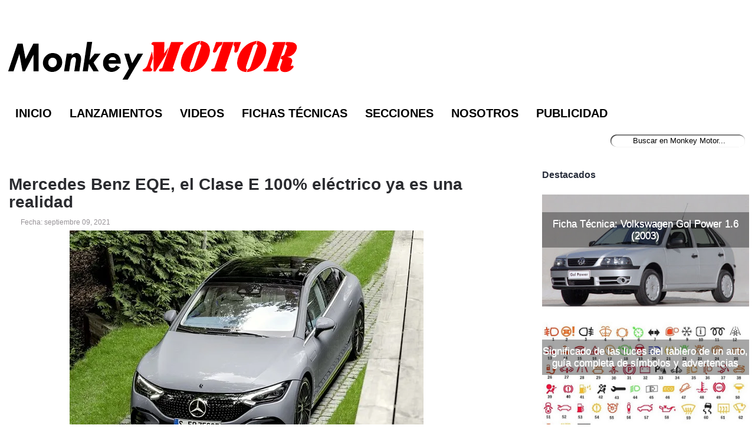

--- FILE ---
content_type: text/html; charset=UTF-8
request_url: https://www.monkeymotor.net/2021/09/mercedes-benz-eqe-el-clase-e-100.html
body_size: 24487
content:
<!DOCTYPE html>
<html dir='ltr' lang='es-AR' xmlns='http://www.w3.org/1999/xhtml' xmlns:b='http://www.google.com/2005/gml/b' xmlns:data='http://www.google.com/2005/gml/data' xmlns:expr='http://www.google.com/2005/gml/expr'>
<head>
<link href='https://www.blogger.com/static/v1/widgets/2944754296-widget_css_bundle.css' rel='stylesheet' type='text/css'/>
<meta content='width=device-width, initial-scale=1' name='viewport'/>
<link href='https://fonts.googleapis.com' rel='preconnect'/>
<link crossorigin='anonymous' href='https://fonts.gstatic.com' rel='preconnect'/>
<meta content='2 days' name='revisit-after'/>
<meta content='2 days' name='revisit'/>
<meta content='never' http-equiv='Expires'/>
<meta content='True' name='HandheldFriendly'/>
<meta charset='utf-8'/>
<meta content='krVBkQeq4YhyRILazO7Rel-LEtXx8Ze3nG4ZhiAJ058' name='google-site-verification'/>
<meta content='blogger' name='generator'/>
<meta content='text/html; charset=UTF-8' http-equiv='Content-Type'/>
<meta content='r6WNzs501yaBv6xmez08eeJnCm8' name='alexaVerifyID'/>
<meta content='ee55c805901cc51130fe5975b6a54cbf' name='p:domain_verify'/>
<meta content='Monkey Motor' name='Title'/>
<meta content='El portal argentino con noticias del mundo motor. Novedades, lanzamientos, precios de autos, precios de motos, pruebas y fichas técnicas en Argentina.' name='description'/>
<meta content='noticias de autos en argentina, precio autos en argentina, lanzamientos de autos en argentina, autos usados, marcas de autos' name='keywords'/>
<meta content='Blog de autos Argentina' name='Subject'/>
<meta content='es-AR' http-equiv='Content-Language'/>
<meta content='global' name='distribution'/>
<meta content='Martin Dagradi' name='author'/>
<meta content='all' name='yahoo-slurp'/>
<meta content='all, index, follow' name='yahoo-slurp'/>
<meta content='index, follow' name='msnbot'/>
<meta content='@MonkeyMotor' name='MonkeyMotor'/>
<meta content='https://www.facebook.com/MonkeyMotor.net/' property='MonkeyMotor'/>
<meta content='aHR0cDovL3d3dy5tb25rZXltb3Rvci5uZXQ=' name='publisuites-verify-code'/>
<meta content='Monkey Motor - Noticias de autos y lanzamientos en Argentina' property='og:title'/>
<meta content='Enterate de todas las novedades y lanzamientos de autos y motos en Argentina. Monkey Motor te acerca toda la información del mundo motor.' property='og:description'/>
<meta content='URL de imagen optimizada' property='og:image'/>
<meta content='https://www.monkeymotor.net/' property='og:url'/>
<meta content='website' property='og:type'/>
<link href='https://blogger.googleusercontent.com/img/b/R29vZ2xl/AVvXsEiLc6-XhuqSUOeE5TjEzKzv0jm-vEmqTdVg3SEaifGzgAVGK8laa4clZ8dyYRyzZicy04X-tCE0Q3TP-pn2-Mujf1-dZ-5Xul6ZDj1Zcw9jQkWXF7N-Us7lAWpHHglRp9fldhU_w13HrUEY/s1600/apple-touch-icon.png' rel='apple-touch-icon'/>
<link href='https://blogger.googleusercontent.com/img/b/R29vZ2xl/AVvXsEhSbej-Yonh-p-gly2CpYeA2PA-sxpbJLg9HV6BzhLDKgkuc-TgDnMcaJNrSfdV3bPCMX0W-2EbO6ofNUoqA1iDLoOWdVw4kkEmZoiRnPI3PXU5IFgzJqMJVAejB-WVVzw5ig9E9k4oLMXk/s1600/icon-hires.png' rel='icon' size='192x192'/>
<link href='https://blogger.googleusercontent.com/img/b/R29vZ2xl/AVvXsEg45tSSR1xl5EGVv4qvEDR6uGyep8wLDvZBffCHtEHMrSjAKmgrqwdqWVL-hkmDaTqv8hOCmdDZMVYZAaqYsrg60OOa598yLpYPPQiuFBtCJxxmJAZvWtyCqWbL5kTXYyGuBrnACsHkqRcZ/s1600/icon-normal.png' rel='icon' size='128x128'/>
<h1><title>Mercedes Benz EQE, el Clase E 100% eléctrico ya es una realidad - Monkey Motor</title></h1>
<!-- acá estaba el js -->
<meta content='text/html; charset=UTF-8' http-equiv='Content-Type'/>
<meta content='blogger' name='generator'/>
<link href='https://www.monkeymotor.net/favicon.ico' rel='icon' type='image/x-icon'/>
<link href='https://www.monkeymotor.net/2021/09/mercedes-benz-eqe-el-clase-e-100.html' rel='canonical'/>
<link rel="alternate" type="application/atom+xml" title="Monkey Motor - Atom" href="https://www.monkeymotor.net/feeds/posts/default" />
<link rel="alternate" type="application/rss+xml" title="Monkey Motor - RSS" href="https://www.monkeymotor.net/feeds/posts/default?alt=rss" />
<link rel="service.post" type="application/atom+xml" title="Monkey Motor - Atom" href="https://www.blogger.com/feeds/8254780894859189654/posts/default" />

<link rel="alternate" type="application/atom+xml" title="Monkey Motor - Atom" href="https://www.monkeymotor.net/feeds/8833658059968013011/comments/default" />
<!--Can't find substitution for tag [blog.ieCssRetrofitLinks]-->
<link href='https://blogger.googleusercontent.com/img/b/R29vZ2xl/AVvXsEjDVJARVhwZs-1eGCMzu98qZN1o0_FMyVZOcCSnIn_9u23XkM98ChbSl0BocsWHAw4ZVEujNkmY4GEffu6fotGuvnwdEmirLRioFha2aGayZsgtdnMIkgedfOw96mov8Vh-pXWVJOGQZLMv/s16000/Mercedes-Benz-EQE-%25281%2529.jpeg' rel='image_src'/>
<meta content='Mercedes Benz EQE, el Clase E 100% eléctrico ya es una realidad' name='description'/>
<meta content='https://www.monkeymotor.net/2021/09/mercedes-benz-eqe-el-clase-e-100.html' property='og:url'/>
<meta content='Mercedes Benz EQE, el Clase E 100% eléctrico ya es una realidad' property='og:title'/>
<meta content='Mercedes Benz EQE, el Clase E 100% eléctrico ya es una realidad' property='og:description'/>
<meta content='https://blogger.googleusercontent.com/img/b/R29vZ2xl/AVvXsEjDVJARVhwZs-1eGCMzu98qZN1o0_FMyVZOcCSnIn_9u23XkM98ChbSl0BocsWHAw4ZVEujNkmY4GEffu6fotGuvnwdEmirLRioFha2aGayZsgtdnMIkgedfOw96mov8Vh-pXWVJOGQZLMv/w1200-h630-p-k-no-nu/Mercedes-Benz-EQE-%25281%2529.jpeg' property='og:image'/>
<link href='https://www.monkeymotor.net/favicon.ico' rel='shortcut icon' type='image/vnd.microsoft.icon'/>
<style id='page-skin-1' type='text/css'><!--
/*
-----------------------------------------------
body#layout ul{list-style-type:none;list-style:none}
body#layout ul li{list-style-type:none;list-style:none}
body#layout #myGallery{display:none}
body#layout .featuredposts{display:none}
body#layout #navcontainer{display:none}
body#layout .menu-secondary-wrap{display:none}
body#layout .menu-secondary-container{display:none}
body#layout #skiplinks{display:none}
body#layout .feedtwitter{display:none}
body#layout #header-wrapper {margin-bottom:10px;min-height:50px;}
body#layout .social-profiles-widget h3 {display:none;}
/* Variable definitions
====================
<Variable name="bgcolor" description="Page Background Color"
type="color" default="#fff">
<Variable name="textcolor" description="Text Color"
type="color" default="#333">
<Variable name="linkcolor" description="Link Color"
type="color" default="#58a">
<Variable name="pagetitlecolor" description="Blog Title Color"
type="color" default="#666">
<Variable name="descriptioncolor" description="Blog Description Color"
type="color" default="#999">
<Variable name="titlecolor" description="Post Title Color"
type="color" default="#c60">
<Variable name="bordercolor" description="Border Color"
type="color" default="#ccc">
<Variable name="sidebarcolor" description="Sidebar Title Color"
type="color" default="#999">
<Variable name="sidebartextcolor" description="Sidebar Text Color"
type="color" default="#666">
<Variable name="visitedlinkcolor" description="Visited Link Color"
type="color" default="#999">
<Variable name="bodyfont" description="Text Font"
type="font" default="normal normal 100% Georgia, Serif">
<Variable name="headerfont" description="Sidebar Title Font"
type="font"
default="normal normal 78% 'Trebuchet MS',Trebuchet,Arial,Verdana,Sans-serif">
<Variable name="pagetitlefont" description="Blog Title Font"
type="font"
default="normal normal 200% Georgia, Serif">
<Variable name="descriptionfont" description="Blog Description Font"
type="font"
default="normal normal 78% 'Trebuchet MS', Trebuchet, Arial, Verdana, Sans-serif">
<Variable name="postfooterfont" description="Post Footer Font"
type="font"
default="normal normal 78% 'Trebuchet MS', Trebuchet, Arial, Verdana, Sans-serif">
<Variable name="startSide" description="Side where text starts in blog language"
type="automatic" default="left">
<Variable name="endSide" description="Side where text ends in blog language"
type="automatic" default="right">
*/
/* Use this with templates/template-twocol.html */
body {
background-color: #FFFFFF;
font-family: Arial, Helvetica, Sans-serif;
font-size: 13px;margin:0px;padding:0px}
a:link,a:visited{color:#1E2DE5;text-decoration:underline;outline:none;}
a:hover{color:#1E2DE5;text-decoration:none;outline:none;}
a img{border-width:0}
#body-wrapper{margin:0px;padding:0px;}
/* Header-----------------------------------------------*/
#header-wrapper{width:100%;margin:0px auto 0px;height:110px;padding:10px 0px 20px 0px;overflow:visible;}
#header-inner{background-position:center;margin: 10px}
#header{margin:0;border:0 solid #cccccc;color:#666666;float:left;width:100%;overflow:hidden;}
#header h1{color:#F9F9F9;text-shadow:0px 1px 0px #000;margin:0 5px 0;padding:15px 0px 0px 0px;font-family:&#39;Oswald&#39;,Arial,Helvetica,Sans-serif;font-weight:bold;font-size:32px;line-height:32px;}
#header .description{padding-left:7px;color:#000000;text-shadow:0px 1px 0px #000;line-height:13px;font-size:14px;padding-top:0px;margin-top:10px;font-family:Arial,Helvetica,Sans-serif;}
#header h1 a,#header h1 a:visited{color:#F9F9F9;text-decoration:none}
#header h2{padding-left:5px;color:#F9F9F9;font:14px Arial,Helvetica,Sans-serif}
.social-profiles-widget img{margin:0 4px 0 0}
.social-profiles-widget img:hover{opacity:0.8}
#top-social-profiles{padding-top:10px;height:32px;text-align:right;float:right}
#top-social-profiles img{margin:0 6px 0 0 !important}
#top-social-profiles img:hover{opacity:0.8}
#top-social-profiles .widget-container{background:none;padding:0;border:0}
/* Outer-Wrapper----------------------------------------------- */
#outer-wrapper{width:100%;text-align:left; margin:0px;
padding:0px;
}
#content-wrapper{background:#FFFFFF;padding-top:15px;padding-right:10px;
padding-bottom:15px;
padding-left:15px;}
#main-wrapper{width:65%;float:left;margin:0px;padding:0px 0px 0px 0px;word-wrap:break-word;overflow:hidden;text-shadow:0 1px 0 #FFFFFF;}
#rsidebar-wrapper{width:28%;float:right;margin-top:-15px;padding:0px 0px 0px 0px;word-wrap:break-word;overflow:hidden;text-shadow:0 1px 0 #FFFFFF;}
/* Headings----------------------------------------------- */
h2{}
/* Posts-----------------------------------------------*/
h3.date-header{margin:0.5em 0 .5em;display:none;}
h3.lastupdated-header{margin:0.5em 0 .5em;display:none;}
.wrapfullpost{}
.post{margin-bottom:15px;background:url() left bottom repeat-x;}
.post-title{color:#2A2B2F;margin:0 0 10px 0;padding:0;font-family:Arial, Helvetica, Sans-serif;font-size:28px;line-height:30px;font-weight:bold;}
.post-title a,.post-title a:visited,.post-title strong{display:block;text-decoration:none;color:#2A2B2F;text-decoration:none;}
.post-title strong,.post-title a:hover{color:#1E2DE5;text-decoration:none;}
.post-body{margin:0px;padding:0px 10px 0px 0px;font-family:Arial, Helvetica, Sans-serif;font-size:19px;line-height: 25px;}
.post-footer{margin:5px 0;}
.comment-link{margin-left:.6em}
.post-body img{padding:6px;border:1px solid #eee;background:#ffffff;}
.postmeta-primary{color:#969296;font-size:12px;line-height:18px;padding:0 0 5px 0}
.postmeta-secondary{color:#969296;font-size:12px;line-height:18px;padding:0 0 10px 0}
.postmeta-primary span,.postmeta-secondary span{padding:3px 0 3px 20px;background-position:left center;background-repeat:no-repeat}
.meta_date{}
.meta_author{}
.meta_comments{}
.meta_edit{background-image:url(images/edit.png)}
.meta_categories{}
.meta_tags{background-image:url(https://blogger.googleusercontent.com/img/b/R29vZ2xl/AVvXsEhdpfg3AqzSoo81p5cbkTiHAwvFjqZnoqSUWE3-ITHmR2OIIok6TKXF0IjZxsCM1oSlLVAJNHXMDwVXdtyBMJChR-jkrNesVbt8aX1s9242MlMluxHtxkKpbjYRovtOiUEn9bLO4x731Nl1/s0/tags.png)}
/* Sidebar Content----------------------------------------------- */
.sidebar {margin:0 0 0px 0;font-size:13px;color:#5C5D5D;}
.sidebar a{text-decoration:none;color:#5C5D5D;}
.sidebar a:hover{text-decoration:none;color:#1E2DE5;}
.sidebar h4{color:#292F3D;font-size:16px;font-family:Arial,Helvetica,Sans-serif;font-weight:bold;}
.sidebar ul{list-style-type:none;list-style:none;margin:0px;padding:0px;}
.sidebar ul li{padding:0 0 9px 12px;margin:0 0 8px 0;}
.sidebar .widget{margin:0 0 15px 0;padding:0;color:#5C5D5D;font-size:13px;}
.main .widget{margin:0 0 5px;padding:0 0 2px}
.main .Blog{border-bottom-width:0}
/* FOOTER ----------------------------------------------- */
#footer{margin-bottom:0px}
#copyrights{color:#DCD5D5;background:#232425;text-align:center;padding:20px 0;text-shadow:0px 1px 0px #000;}
#copyrights a{color:#DCD5D5}
#copyrights a:hover{color:#DCD5D5;text-decoration:none}
/*Contenedor general*/
#footer-wrapper {
margin-bottom:10px;
background:#ffffff; /*Color de fondo del footer*/
width:97%; /*Esto permite que el footer se muestre al 100% del blog*/
padding:15px; /*Espaciados*/
margin-left:auto; /*IGNORAR*/
margin-right:auto; /*IGNORAR*/
line-height: 1.5em; /*Separado entre líneas de texto*/
font-size:12px; /*Tamaño de fuente*/
}
/*Contenedor de las 3 columnas*/
#piedepagina {
border-radius:13px; /*Bordes redondeados*/
color:#fff; /*Color del texto*/
width:100%; /*Ancho del contenedor*/
height:200px; /*Alto del contenedor*/
margin:50px auto; /*Permite centrar el contenido*/
font-family: Century Gothic, sans-serif;  /*Tipografía*/
text-align:left; /*Alineación del texto*/
margin-bottom:20px; /*Separación del borde inferior*/
background:#2d2d2d; /*Color de fondo*/
}
/*Enlaces*/
#piedepagina a{
color:#fff; /*Color de los enlaces*/
font-size:18px
}
/*Títulos*/
#piedepagina h6 {
color:#fff; /*Color de los títulos*/
font-size:16px;  /*Tamaño de los títulos*/
margin:10px; /*Separación de los títulos*/
}
/*Columna izquierda*/
#izquierdafooter {
padding:10px; /*Espaciados internos*/
margin:0px;  /*Distancia entre contenedores*/
background:none; /*Imagen separadora*/
width:30%;  /*Porcentaje del ancho de la columna*/
height:180px;  /*Alto de la columna*/
float:left; /*Permite alinear a la izquierda esta columna*/
}
/*Columna media*/
#centradofooter {
padding:10px; /*Espaciados internos*/
margin:0px;  /*Distancia entre contenedores*/
width:30%;  /*Porcentaje del ancho de la columna*/
height:180px; /*Alto de la columna*/
float:left; /*Permite alinear a la izquierda esta columna*/
}
/*Columna derecha*/
#derechafooter {
padding:10px;  /*Espaciados internos*/
margin:0px; /*Distancia entre contenedores*/
width:30%; /*Porcentaje del ancho de la columna*/
height:180px; /*Alto de la columna*/
float:right; /*Permite alinear a la derecha esta columna*/
background:none; /*Imagen separadora*/
}
/* Blog Pager----------------------------------------------- */
#blog-pager{text-align:center}
.feed-links{clear:both;line-height:2.5em}
/* Profile ----------------------------------------------- */
.profile-img{float:left;margin-top:0;margin-right:5px;margin-bottom:5px;margin-left:0;padding:4px;border:1px solid #cccccc}
.profile-data{margin:0;text-transform:uppercase;letter-spacing:.1em;font:normal normal 78% 'Trebuchet MS', Trebuchet, Arial, Verdana, Sans-serif;color:#999999;font-weight:bold;line-height:1.6em}
.profile-datablock{margin:.5em 0 .5em}
.profile-textblock{margin:0.5em 0;line-height:1.6em}
.avatar-image-container{background:url(https://blogger.googleusercontent.com/img/b/R29vZ2xl/AVvXsEivp08a-myCv0K3h00pMW32c1l4FoQHkYGaWz0MM-hB5-r4fcebFdGpkiVRi4Nn28-mbyPH46v-KrmMvIy0UbSrjrbASzfMh-4nyzn-LKNUkPPD2T1T0bAu0Nb633Iof9TKvEwVjAB1_W3v/s0/comment-avatar.jpg);width:32px;height:32px;float:right;margin:5px 10px 5px 5px;border:1px solid #ddd;}
.avatar-image-container img{width:32px;height:32px;}
.profile-link{font:normal normal 78% 'Trebuchet MS', Trebuchet, Arial, Verdana, Sans-serif;text-transform:uppercase;letter-spacing:.1em}
#navbar-iframe{height:0;visibility:hidden;display:none;}
/* Autos Más Buscados -------------------------------------------------- */
.nav-footer-seo__menu {
display: flex;
flex-direction: row;
justify-content: left;
padding: 0px;
margin: 0px;
list-style: none;
font-size: 13px;
row-gap: 4px;
flex-wrap: wrap;
}
.nav-footer-seo__item::after {
content: "-";
color: #999;
padding: 0 4px;
}
/* Móvil y demás botones ----------------------------------------------- */
@media screen and (max-width:679px) {
#header-wrapper{
width:100%; height: 10%;
margin:0 auto;
}
}
@media screen and (max-width:679px) {
#Header1{
width:100%;
margin:0 auto;
}
}
@media screen and (max-width:679px) {
#header-inner{
background-position:center;
margin: 0px}
}
@media screen and (max-width:679px) {
#logo, #text-logo{
width:auto;
height:auto;
margin:10px auto;
}}
@media screen and (max-width:679px) {
#blog1 {
width: 100%;
} }
@media screen and (max-width:679px) {
#top-social-profiles {
display: none; }
}
@media screen and (max-width:679px) {
#menu-primary-container {
display: none; } }
@media screen and (max-width:679px) {
#content-wrapper {
width: 100%; padding-top:10px;padding-right:0px;
padding-bottom:15px;
padding-left:0px;} }
@media screen and (max-width:679px) {
#main-wrapper {
width: 100%;
} }
@media screen and (max-width:679px) {
#footer-wrapper {
margin-bottom:10px;
background:#ffffff; /*Color de fondo del footer*/
width:100%; /*Esto permite que el footer se muestre al 100% del blog*/
padding:0px; /*Espaciados*/
margin-left:auto; /*IGNORAR*/
margin-right:auto; /*IGNORAR*/
line-height: 1.5em; /*Separado entre líneas de texto*/
font-size:12px; /*Tamaño de fuente*/
}
/*Contenedor de las 3 columnas*/
#piedepagina {
border-radius:13px; /*Bordes redondeados*/
color:#fff; /*Color del texto*/
width:90%; /*Ancho del contenedor*/
height:600px; /*Alto del contenedor*/
margin:50px auto; /*Permite centrar el contenido*/
font-family: Century Gothic, sans-serif;  /*Tipografía*/
text-align:left; /*Alineación del texto*/
margin-bottom:20px; /*Separación del borde inferior*/
background:#2d2d2d; /*Color de fondo*/
}
/*Columna izquierda*/
#izquierdafooter {
padding:10px; /*Espaciados internos*/
margin:0px;  /*Distancia entre contenedores*/
background:none; /*Imagen separadora*/
width:100%;  /*Porcentaje del ancho de la columna*/
height:120px;  /*Alto de la columna*/
float:left; /*Permite alinear a la izquierda esta columna*/
}
/*Columna media*/
#centradofooter {
padding:10px; /*Espaciados internos*/
margin:0px;  /*Distancia entre contenedores*/
width:100%;  /*Porcentaje del ancho de la columna*/
height:170px; /*Alto de la columna*/
float:left; /*Permite alinear a la izquierda esta columna*/
}
/*Columna derecha*/
#derechafooter {
padding:10px;  /*Espaciados internos*/
margin:0px; /*Distancia entre contenedores*/
width:100%; /*Porcentaje del ancho de la columna*/
height:120px; /*Alto de la columna*/
float:left; /*Permite alinear a la derecha esta columna*/
background:none; /*Imagen separadora*/
}
}
@media screen and (max-width:679px) {
#Monkey_Motor_footer {
max-width: 95%;
} }
@media screen and (max-width:679px) {
#main-fullwidth {
width: 100%; } }
@media screen and (max-width:679px) {
#menu-secondary-container {
display: none; } }
@media screen and (max-width:679px) {
#compartirpost {
display: none; } }
@media screen and (max-width:679px) {
#outer-wrapper {
width: 95%;
} }
@media screen and (max-width:679px) {
#wrap2 {
width: 100%; } }
@media screen and (max-width:679px) {
#body-wrapper {
width: 100%; } }
@media screen and (max-width:679px) {
#rsidebar-wrapper {
width: 100%;
display: contents;
} }
@media screen and (max-width:679px) {
#adsense-bajo-titulo {
display: none; } }
img {
max-width: 100%;
height: auto;
}
img:not([loading="lazy"]) {
loading: lazy;
}
.video-wrapper {
width: 600px;
max-width: 100%;
}
.video-container {
position: relative;
padding-bottom: 56.25%;
padding-top: 30px;
height: 0;
overflow: hidden;
}
.video-container iframe,
.video-container object,
.video-container embed {
position: absolute;
top: 0;
left: 0;
width: 100%;
height: 100%;
}
#AdSense3 margin-bottom:10px;width:100%;position:aboslute;
}
#AdSense1{ margin-top:-10px;
}
/* Popular Posts Widget */
.PopularPosts .item-thumbnail { display: block; height: 190px; margin: 0; overflow: hidden; position: relative; width: 100%; }
.PopularPosts .item-title { position: relative; }
.PopularPosts img { display: block; height: auto; position: absolute; width:auto; transition: all 1s ease 0s; }
.item-title a { background:rgba(0, 0, 0, 0.35); color: #FFFFFF; font-family: Arial; font-size: 17px; font-weight: 100; padding: 10px 0; position: absolute; right: 0; text-align: center; top: 30px; width: 100%; }
.item-title a:hover { color: #FFFFFF; font-weight:bold;}
.item-snippet { background:rgba(0, 0, 0, 0.35); color: #FFFFFF; font-weight: 900; left: 12%; padding: 10px; position: absolute; text-align: center; top: 95px; width: 70%; }
.item-content:hover img {transform: rotate(10deg) scale(1.2);}
.item-content { position: relative; }
ins.adsbygoogle[data-ad-status="unfilled"] {
display: none !important;
}
.Image4 {
loading: lazy
}

--></style>
<!-- acá estaba el ajax y el jQuery Cycle Plugin -->
<!-- acá estaba la segunda parte del superfish -->
<style type='text/css'>
.clearfix:after{content:"\0020";display:block;height:0;clear:both;visibility:hidden;overflow:hidden}
#container,#header,#main,#main-fullwidth,#footer,.clearfix{display:block}
.clear{clear:both}
h1,h2,h3,h4,h5,h6{margin-bottom:16px;font-weight:normal;line-height:1}
h1{font-size:40px}
h2{font-size:20px}
h3{font-size:20px}
h4{font-size:16px}
h5{font-size:14px}
h6{font-size:12px}
h1 img,h2 img,h3 img,h4 img,h5 img,h6 img{margin:0}
table{margin-bottom:20px;width:100%}
th{font-weight:bold}
thead th{background:#c3d9ff}
th,td,caption{padding:4px 10px 4px 5px}
tr.even td{background:#e5ecf9}
tfoot{font-style:italic}
caption{background:#eee}
li ul,li ol{margin:0}
ul,ol{margin:0 20px 20px 0;padding-left:40px}
ul{list-style-type:disc}
ol{list-style-type:decimal}
dl{margin:0 0 20px 0}
dl dt{font-weight:bold}
dd{margin-left:20px}
blockquote{margin:20px;color:#666;}
pre{margin:20px 0;white-space:pre}
pre,code,tt{:13px 'andale mono','lucida console',monospace;line-height:18px}
#header h1{font-family:'Oswald',Arial,Helvetica,Sans-serif;}
#header .description{font-family:Arial,Helvetica,Sans-serif;}
.post-title {font-family:Arial,Helvetica,Sans-serif;}
.sidebar h2{font-family:Arial,Helvetica,Sans-serif;}
.menus,.menus *{margin:0;padding:0;list-style:none;list-style-type:none;line-height:1.0}
.menus ul{position:absolute;top:-999em;width:100%}
.menus ul li{width:100%}
.menus li:hover{visibility:inherit}
.menus li{float:left;position:relative}
.menus a{display:block;position:relative}
.menus li:hover ul,.menus li.sfHover ul{left:0;top:100%;z-index:99}
.menus li:hover li ul,.menus li.sfHover li ul{top:-999em}
.menus li li:hover ul,.menus li li.sfHover ul{left:100%;top:0}
.menus li li:hover li ul,.menus li li.sfHover li ul{top:-999em}
.menus li li li:hover ul,.menus li li li.sfHover ul{left:100%;top:0}
.sf-shadow ul{padding:0 8px 9px 0;-moz-border-radius-bottomleft:17px;-moz-border-radius-topright:17px;-webkit-border-top-right-radius:17px;-webkit-border-bottom-left-radius:17px}
.menus .sf-shadow ul.sf-shadow-off{background:transparent}
.menu-primary-container{float:left;padding:0 10px;position:relative;height:52px;background:url(https://blogger.googleusercontent.com/img/b/R29vZ2xl/AVvXsEgbtRjXT_wOpajk_qJTJF4BN5ZGielyopZqo361gGIaxc5P-YDk68pdSoUSQYgnkl8KaUhRRqzi4vpf2iZWRpt7_oEfufHN0auYuBAFbLeaM-eDLSC_hiw6Px8u6WybLiq1Lbh7c21FBiqt/s0/menu-primary-bg.png) left top repeat-x;z-index:400;border:1px solid #33383D;-moz-border-radius:0 0 5px 5px;-khtml-border-radius:0 0 5px 5px;-webkit-border-radius:0 0 5px 5px;border-radius:0 0 5px 5px}
.menu-primary{}
.menu-primary ul{min-width:160px}
.menu-primary li a{color:#FAFAFC;text-shadow:0px 1px 0px #000;padding:20px 15px;text-decoration:none;text-transform:uppercase;font:normal 11px Arial,Helvetica,Sans-serif;margin:0 2px 0 0}
.menu-primary li a:hover,.menu-primary li a:active,.menu-primary li a:focus,.menu-primary li:hover > a,.menu-primary li.current-cat > a,.menu-primary li.current_page_item > a,.menu-primary li.current-menu-item > a{color:#F17609;outline:0;background:url(https://blogger.googleusercontent.com/img/b/R29vZ2xl/AVvXsEgbtRjXT_wOpajk_qJTJF4BN5ZGielyopZqo361gGIaxc5P-YDk68pdSoUSQYgnkl8KaUhRRqzi4vpf2iZWRpt7_oEfufHN0auYuBAFbLeaM-eDLSC_hiw6Px8u6WybLiq1Lbh7c21FBiqt/s0/menu-primary-bg.png) left -152px repeat-x}
.menu-primary li li a{color:#FFF;text-transform:none;background:#303031;padding:10px 15px;margin:0;border:0;font-weight:normal}
.menu-primary li li a:hover,.menu-primary li li a:active,.menu-primary li li a:focus,.menu-primary li li:hover > a,.menu-primary li li.current-cat > a,.menu-primary li li.current_page_item > a,.menu-primary li li.current-menu-item > a{color:#FFF;background:#545657;outline:0;border-bottom:0;text-decoration:none}
.menu-primary a.sf-with-ul{padding-right:20px;min-width:1px}
.menu-primary .sf-sub-indicator{position:absolute;display:block;overflow:hidden;right:0;top:0;padding:19px 10px 0 0}
.menu-primary li li .sf-sub-indicator{padding:9px 10px 0 0}
.wrap-menu-primary .sf-shadow ul{background:url('https://blogger.googleusercontent.com/img/b/R29vZ2xl/AVvXsEhZ2ojjf1PC56w8Q5S9VLnjH5pKJdSIc9IykZxDhZP2_yDV6rlhPqgLBqGx-6Tgxdo3AkhOhnHLdq-gVSJpWWOe7Sg6mdb8ifIA_YOs18MCr-R877nEeD4Ce6LatjwYq6y1vgQtM3UKFI9a/s0/menu-primary-shadow.png') no-repeat bottom right}

.menu-secondary-container{position:relative;height:38px;z-index:300;background:white left top repeat-x;-moz-border-radius:5px 5px 0 0;-khtml-border-radius:5px 5px 0 0;-webkit-border-radius:5px 5px 0 0;border-radius:5px 5px 0 0;border:1px solid #FFFFFF;padding:0 10px;}
.menu-secondary{}
.menu-secondary ul{min-width:600px}
.menu-secondary li a{color:#000;text-shadow:0px 1px 0px #FFFFFF;padding:13px 15px 9px 15px;text-decoration:none;text-transform:uppercase;font:bold 20px Arial,Helvetica,Sans-serif}
.menu-secondary li a:hover,.menu-secondary li a:active,.menu-secondary li a:focus,.menu-secondary li:hover > a,.menu-secondary li.current-cat > a,.menu-secondary li.current_page_item > a,.menu-secondary li.current-menu-item > a{color:#000;font-weight:bold;background:white left -138px repeat-x;outline:0}
.menu-secondary li li a{color:#FFF;background:#FFFFF;padding:10px 15px;text-transform:none;margin:0;font-weight:100px}
.menu-secondary li li a:hover,.menu-secondary li li a:active,.menu-secondary li li a:focus,.menu-secondary li li:hover > a,.menu-secondary li li.current-cat > a,.menu-secondary li li.current_page_item > a,.menu-secondary li li.current-menu-item > a{color:#FFF;outline:0}
.menu-secondary a.sf-with-ul{padding-right:26px;min-width:1px}

.menu-secondary .sf-sub-indicator{position:absolute;display:block;overflow:hidden;right:0;top:0;padding:12px 13px 0 0}

.menu-secondary li li .sf-sub-indicator{padding:9px 13px 0 0}


.wrap-menu-secondary .sf-shadow ul{background:url('https://blogger.googleusercontent.com/img/b/R29vZ2xl/AVvXsEgvrHg_I0XVytV9y_pFTiba84YSzjNDqT20ui8ya6WO3x8RA_2az9p8OXvZM9Wuzak_EEJZF4pw_BJ4m5ztdB5dNee_iMAWbs-2jo1lU19gQEwlagslhwrdPxU7cm_le8Ya8vxljJVIdJqn/s0/menu-secondary-shadow.png') no-repeat bottom right}

#search { 
width: 228px; /* Ancho del buscador */
height: 25px;
float: right;
text-align: center;
margin-top: 15px;
margin-right: 6px;
/* Imagen de fondo del buscador */
background: url(https://blogger.googleusercontent.com/img/b/R29vZ2xl/AVvXsEjN5_ZrZ_OYf4MN1WDOnJ5CjM9f-i_y_L1iq8xHrVIpsLEjcwmjFkcSUc1y2O98GrCxue6U1jPJL1SP_eaedEcGNmyjm6dhndv3PByDVzCfbZsAAWeybAd3GyWsunpu9Z-KScz1CYkiMQs/s1600/search-bar.png) no-repeat;
}
#search-box {
outline: none;
margin-top: 3px;
border:0px;
background: transparent;
text-align:center;
}


/* -- number page navigation -- */
#blog-pager {padding:6px;font-size:11px;}
#comment-form iframe{padding:5px;width:100%;height:275px;}
.tabs-widget{list-style:none;list-style-type:none;margin:0 0 10px 0;padding:0;height:26px}
.tabs-widget li{list-style:none;list-style-type:none;margin:0 0 0 4px;padding:0;float:left}
.tabs-widget li:first-child{margin:0}
.tabs-widget li a{color:#525954;border-bottom:3px solid #525954;padding:6px 16px;display:block;text-decoration:none;font:bold 12px/12px Arial,Helvetica,Sans-serif}
.tabs-widget li a:hover,.tabs-widget li a.tabs-widget-current{border-bottom:3px solid #E96F04;color:#E96F04;text-decoration:none}
.tabs-widget-content{}
.tabviewsection{margin-top:10px;margin-bottom:10px;}
.PopularPosts .item-title{font-weight:bold;padding-bottom:0.2em;text-shadow:0px 1px 0px #fff;}
.PopularPosts .widget-content ul li{padding:0.7em 0;background:none}
.widget-container{list-style-type:none;list-style:none;margin:0 0 15px 0;padding:0;color:#5C5D5D;font-size:13px}
.widget-container2{list-style-type:none;list-style:none;margin:5px 15px 10px 0px;padding:0;color:#5C5D5D;font-size:13px}
h3.widgettitle{background:url(https://blogger.googleusercontent.com/img/b/R29vZ2xl/AVvXsEiQ8syIJBSd4Q8lr-xMBZQa3Yz4aJFaOBdQ3oFpXtzK-VibkhtNnEW8bYXEIM-clXq3qgZ3P9IrKAU5X8biRAQu7coyM1-jAylZHcIEjSpYQAq7FZPFqsGLnvnMELdz_tBa1rDUjd2szGm7/s0/widgettitle-bg.png) left top repeat-x;margin:0 0 10px 0;padding:8px 10px 6px 10px;-moz-border-radius:6px;-khtml-border-radius:6px;-webkit-border-radius:6px;border-radius:6px;color:#292F3D;font-size:16px;line-height:16px;font-family:Arial,Helvetica,Sans-serif;font-weight:bold;text-decoration:none;text-transform:uppercase;}.last{margin-right:0;padding-right:0}
.last,div.last{margin-right:0}
</style>
<!-- MailChimp CSS -->
<style type='text/css'>
.post-body img {padding:0px;background:transparent;border:none;}
</style>
<style>
.showpageArea {
width: 100%!important;
}
</style>
<!-- Código Adsense Automático -->
<script async='async' src='//pagead2.googlesyndication.com/pagead/js/adsbygoogle.js'></script>
<script>
     (adsbygoogle = window.adsbygoogle || []).push({
          google_ad_client: "ca-pub-5028350587351963",
          enable_page_level_ads: true
     });
</script>
<!-- End Código Adsense Automático -->
<meta content='Monkey Motor: Mercedes Benz EQE, el Clase E 100% eléctrico ya es una realidad' property='og:title'/>
<meta content='https://www.monkeymotor.net/2021/09/mercedes-benz-eqe-el-clase-e-100.html' property='og:url'/>
<meta content='MonkeyMotor' property='og:site_name'/>
<meta content='https://blogger.googleusercontent.com/img/b/R29vZ2xl/AVvXsEjP8DvCNPf8rZXJFIZXSqqKujktWkBGzRQe0vxNfYjfwjPYvAu5owMA6u1TPVzMU-whIgLoU83Xr_xwgXbdiPITtIqwW1l0pLLbCkJujBRnuNc_veu6oD9_0XmtkOgsRL9gauVtlfcywq3g/s1600/Monkey+200.png' property='og:image'/>
<meta content='article' property='og:type'/>
<script>
  (function(i,s,o,g,r,a,m){i['GoogleAnalyticsObject']=r;i[r]=i[r]||function(){
  (i[r].q=i[r].q||[]).push(arguments)},i[r].l=1*new Date();a=s.createElement(o),
  m=s.getElementsByTagName(o)[0];a.async=1;a.src=g;m.parentNode.insertBefore(a,m)
  })(window,document,'script','//www.google-analytics.com/analytics.js','ga');

  ga('create', 'UA-48342655-1', 'auto');
  ga('send', 'pageview');

</script>
<script async='async' nonce='V6ZcKbBZdFBaemKbdGuuIw' src='https://fundingchoicesmessages.google.com/i/pub-5028350587351963?ers=1'></script><script nonce='V6ZcKbBZdFBaemKbdGuuIw'>(function() {function signalGooglefcPresent() {if (!window.frames['googlefcPresent']) {if (document.body) {const iframe = document.createElement('iframe'); iframe.style = 'width: 0; height: 0; border: none; z-index: -1000; left: -1000px; top: -1000px;'; iframe.style.display = 'none'; iframe.name = 'googlefcPresent'; document.body.appendChild(iframe);} else {setTimeout(signalGooglefcPresent, 0);}}}signalGooglefcPresent();})();</script>
<link href='https://www.blogger.com/dyn-css/authorization.css?targetBlogID=8254780894859189654&amp;zx=aab0585a-2c6c-4c66-a9e5-1dad6b2036c7' media='none' onload='if(media!=&#39;all&#39;)media=&#39;all&#39;' rel='stylesheet'/><noscript><link href='https://www.blogger.com/dyn-css/authorization.css?targetBlogID=8254780894859189654&amp;zx=aab0585a-2c6c-4c66-a9e5-1dad6b2036c7' rel='stylesheet'/></noscript>
<meta name='google-adsense-platform-account' content='ca-host-pub-1556223355139109'/>
<meta name='google-adsense-platform-domain' content='blogspot.com'/>

<!-- data-ad-client=ca-pub-5028350587351963 -->

</head>
<body class='loading'>
<input name='OBKey' type='hidden' value='ykR/QYhp/TJt00SNJ5Tk7g=='/>
<script LANGUAGE='JavaScript'>var OBCTm='1429818092725'; </script>
<!-- Inserta esta etiqueta en la sección "head" o justo antes de la etiqueta "body" de cierre. -->
<script async='async' src='https://apis.google.com/js/platform.js'>
  {lang: 'es'}
</script>
<link href="//fonts.googleapis.com/css?family=Oswald" rel="stylesheet" type="text/css">
<!-- Google Tag Manager (noscript) -->
<noscript><iframe height='0' src='https://www.googletagmanager.com/ns.html?id=GTM-W239WLV' style='display:none;visibility:hidden' width='0'></iframe></noscript>
<!-- End Google Tag Manager (noscript) -->
<script async='async' src='https://apis.google.com/js/platform.js?publisherid=115911032304311962303' type='text/javascript'>
</script>
<div id='body-wrapper'><div id='outer-wrapper'><div id='wrap2'>
<!-- acá van las pestañas -->
<!-- acá poner redes sociales -->
<div id='header-wrapper'>
<div class='header section' id='header'><div class='widget Header' data-version='1' id='Header1'>
<div id='header-inner'>
<a href='https://www.monkeymotor.net/' style='display: block'>
<img alt='Monkey Motor' height='100px; ' id='Header1_headerimg' src='https://blogger.googleusercontent.com/img/b/R29vZ2xl/AVvXsEiPkIIKNnkkbrlKihFweIOH4N234jRky4lGPBL_QHPZu01tkHxLR-CI_tTxuRiXT6MiugW_iarFEHw1z5rAKLcnSoKGWESADG_kfSV0czSmF_Rfcmlll0niJScKY-siRJoJW0Gc9S01_ByO/s1600/Monkey-Motor-Logo.png' style='display: block' width='500px; '/>
</a>
</div>
</div></div>
</div>
<div style='clear:both;'></div>
<div id='menu-secondary-container'>
<div class='span-24'>
<div class='menu-secondary-container'>
<ul class='menus menu-secondary'>
<li><a href='https://www.monkeymotor.net/'>Inicio</a></li>
<li><a href='https://www.monkeymotor.net/search/label/Lanzamiento'>Lanzamientos</a></li>
<li><a href='https://www.monkeymotor.net/search/label/video'>Videos</a></li>
<li><a href='https://www.monkeymotor.net/search/label/Ficha%20T%C3%A9cnica'>Fichas Técnicas</a></li>
<li><a href='https://www.monkeymotor.net/p/secciones.html'>Secciones</a></li>
<li><a href='https://www.monkeymotor.net/p/sobre.html'>Nosotros</a></li>
<li><a href='https://www.monkeymotor.net/p/contacto.html'> Publicidad </a></li>
<!-- <li><a href='https://www.porloschicos.com/donar-merienda.php' onclick='ga(&apos;send&apos;, &apos;event&apos;, &apos;call&apos;, &apos;clicked&apos;, &apos;Click Por los Chicos&apos;);' rel='nofollow' target='_blank'>ONG Por Los Chicos</a></li> -->
<form action='/search' autocomplete='off' id='search' method='get' name='searchForm' style='display:inline;'>
<input id='search-box' name='q' onblur='if (this.value == "") this.value = "Buscar en Monkey Motor...";' onfocus='if (this.value == "Buscar en Monkey Motor...") this.value = "";' size='28' type='text' value='Buscar en Monkey Motor...'/></form>
</ul>
</div>
</div>
</div>
<div class='clear'></div>
<div style='clear:both;'></div>
<div id='content-wrapper'>
<br/>
<div id='main-wrapper'>
<div class='main section' id='main'><div class='widget Blog' data-version='1' id='Blog1'>
<div class='blog-posts hfeed'>
<!--Can't find substitution for tag [defaultAdStart]-->
<br/>
<h3 class='date-header'>9/9/21</h3>
<h3 class='lastupdated-header'>2024-02-11T00:36:46Z</h3>
<div class='wrapfullpost'>
<div class='post hentry'>
<a name='8833658059968013011'></a>
<h2 class='post-title entry-title'>
<a href='https://www.monkeymotor.net/2021/09/mercedes-benz-eqe-el-clase-e-100.html'>Mercedes Benz EQE, el Clase E 100% eléctrico ya es una realidad</a>
</h2>
<div class='post-header-line-1'></div>
<div class='postmeta-primary'>
<span class='meta_date'>Fecha:&nbsp;septiembre 09, 2021</span>
&nbsp;

 
</div>
<div class='post-body entry-content'>
<div id='aim18833658059968013011'></div>
<div id='aim28833658059968013011'>
<script type='application/ld+json'>
	{
	"@context": "http://schema.org",
	"@type": "BlogPosting",
	"@id": "https://www.monkeymotor.net/2021/09/mercedes-benz-eqe-el-clase-e-100.html#post-body-8833658059968013011",
	"mainEntityOfPage": "https://www.monkeymotor.net/2021/09/mercedes-benz-eqe-el-clase-e-100.html",
	"headline": "Mercedes Benz EQE, el Clase E 100% eléctrico ya es una realidad",
	"name": "Mercedes Benz EQE, el Clase E 100% eléctrico ya es una realidad",
	"url": "https://www.monkeymotor.net/2021/09/mercedes-benz-eqe-el-clase-e-100.html",
	"description": "Mercedes Benz EQE, el Clase E 100% eléctrico ya es una realidad",
	"image": "https://blogger.googleusercontent.com/img/b/R29vZ2xl/AVvXsEjDVJARVhwZs-1eGCMzu98qZN1o0_FMyVZOcCSnIn_9u23XkM98ChbSl0BocsWHAw4ZVEujNkmY4GEffu6fotGuvnwdEmirLRioFha2aGayZsgtdnMIkgedfOw96mov8Vh-pXWVJOGQZLMv/s16000/Mercedes-Benz-EQE-%25281%2529.jpeg",
	"datePublished": "2021-09-09T08:00:00-03:00",
	"dateModified": "2024-02-11T00:36:46Z",
	"author": {
		"@type": "Person",
		"name": "Martín F. Dagradi",
		"url": "https://www.monkeymotor.net/"
	},
	"publisher": {
		"@type": "Organization",
		"name": "https://www.monkeymotor.net/",
		"description": "Blog de autos. Autos nuevos, Autos clásicos, Autos de carrera, fotos de autos, test drives, ficha técnica, comparativas, videos y curiosidades",
		"logo": {
			"@type": "ImageObject",
			"url": "http://1.bp.blogspot.com/-lXDb9Qne6Xo/W0P_9vNlspI/AAAAAAAAY5U/xlhZwbh5A4IGK991GiLdRym4m7Pb5CRlACK4BGAYYCw/s1600/Monkey-Motor-Logo.png",
			"width": 600,
			"height": 60
		}
	}
}
</script>
<div><div class="separator" style="clear: both; text-align: center;"><a href="https://www.monkeymotor.net/2021/09/mercedes-benz-eqe-el-clase-e-100.html" style="margin-left: 1em; margin-right: 1em;"><img alt="Mercedes Benz EQE" border="0" data-original-height="396" data-original-width="600" loading="lazy" src="https://blogger.googleusercontent.com/img/b/R29vZ2xl/AVvXsEjDVJARVhwZs-1eGCMzu98qZN1o0_FMyVZOcCSnIn_9u23XkM98ChbSl0BocsWHAw4ZVEujNkmY4GEffu6fotGuvnwdEmirLRioFha2aGayZsgtdnMIkgedfOw96mov8Vh-pXWVJOGQZLMv/s16000-rw/Mercedes-Benz-EQE-%25281%2529.jpeg" title="Mercedes Benz EQE" /></a></div><div class="separator" style="clear: both; text-align: center;"><br /></div></div><span style="font-size: large;">&nbsp;Mercedes Benz presentó a un nuevo integrante de su familia de modelos 100% eléctricos, el <b>Mercedes Benz EQE</b>. Este modelo sigue la línea estrenada por el Mercedes Benz EQS, pero apunta a un público un poco más amplio ya que está un nivel por debajo del modelo antes mencionado. A manera de comparación, podríamos ver a este modelo como el nuevo Clase E 100% eléctrico.<span><a name="more"></a></span><br /><br />&nbsp;A nivel mecánico, el <b>Mercedes Benz EQE 350</b> (versión presentada) equipa un motor eléctrico ubicado en el eje trasero, el cual entrega unos 292 CV y un torque máximo de 530 Nm. La batería que da vida a este motor es de iones de litio y tiene una capacidad útil de 90 kWh, lo que le permite al auto contar con una autonomía máxiama de 660 km y una autonomía mínima de 545 km (según la propia marca).<br /><br />&nbsp;En un futuro, se sumarán más versiones del <b>Mercedes Benz EQE</b>, incluidas versiones con tracción integral 4Matic. Lo que no se comunicó es si este modelo también tendrá versión AMG, como ya ocurrió con el EQS.<br /><br /><div style="text-align: center;"><a href="https://www.monkeymotor.net/2021/09/mercedes-amg-eqs-53-4matic-electrico.html" target="_blank"><b>Mercedes AMG EQS 53 4Matic+, el primer modelo eléctrico de Affalterbach</b></a></div><br /> </span><div><span style="font-size: large;">&nbsp;El <b>Mercedes Benz EQE</b> se beneficia del sistema de recuperación cinética de energía al frenar, el cual puede configurarse en cuatro niveles, dependiendo el uso que se le de al auto (Sport, Comfort, Eco e Individual). El tiempo de recarga declarado es de 8.25 horas para el cargador de 11 kW de corriente alterna trifásica, de 4.25 horas para el cargador de 22 kW y con el cargador de 170 kW se puede psar del 10% de carga al 80% en 32 minutos (en 15 minutos se pueden cargar el equivalente a unos 250 km).<br /><br />&nbsp;Las <b>medidas del Mercedes Benz EQE</b> son similares a las del Clase E de la generación actual y es algo más corto que el EQS. El auto mide 4,946 mm de largo, 1,961 mm de ancho, 1,512 mm de alto y la distancia entre ejes es de 3,120 mm.<br /><br />&nbsp;El <b>diseño del Mercedes Benz EQE</b> mantiene el estilo del EQS, con la enorme parrilla cerrada con la estrella plateada bien grande en el centro, líneas generales redondeadas, faros frontales LED High Performance o Digital Light de manera opcional y un spoiler trasero integrado al baúl. El dato de color, es que en este modelo, los focos trasero LED estám unidos por una franja LED transversal, cosa que no ocurre en el EQS. Las llantas también son específicas de este modelo y pueden ir de las 19" a las 21", dependiendo el gusto del cliente.<br /><br />&nbsp;El <b>interior del Mercedes Benz EQE</b> es bastante personalizable, en la versión presentada podemos ver un habitaculo completamente digital con el Hyperscreen, que consiste en una única plancha con tres pantallas que va de costa a costadel tablero. Estas pantallas son de 12.3" para el cuadro de instrumentos, de 17.7" y OLED para la parte central y el manejo del sistema de infoentretenimiento y otra de 12.3" que está dispuesta para el acompañante, desde la cual también se puede manejar el sistema de infoentretenimiento.<br /><br />&nbsp;A nivel seguridad, confort y ayudas a la conducción, el <b>Mercedes Benz EQE</b> ofrecerá tecnología de punta. El auto contará con control de crucero adaptativo, frenado automático de emergencia, asistente de maniobra evasiva, reconocimiento de señales de tránsito, sistema Energizing Air Control Plus para limpiar el aire del interior, sistema de reconocimiento de voz, sistema de navegación navegación y actualizaciones OTA, entre otras cosas.<br /><br />&nbsp;La <b>comercialización del Mercedes Benz EQE 350</b> en Europa comenzará a mediados de 2022.</span></div><div><span style="font-size: large;"><br /></span></div><div style="text-align: center;"><a href="https://blogger.googleusercontent.com/img/b/R29vZ2xl/AVvXsEhXzYxQp4FMDNGb2hiW0fgyZJCzODPdpjOWcEP04AYGcqTDesysHzsKG6nd5ybhbIX4l8PV06DtSPMG7DwUz13Q2BGX6Bsc-1gKIpdhyphenhyphenfUksi3utq_fZ9oKIxkektGqjUBe39Eg5mdITcP5/s600/Mercedes-Benz-EQE-%25284%2529.jpeg" style="margin-left: 1em; margin-right: 1em;"><img alt="Mercedes Benz EQE" border="0" data-original-height="400" data-original-width="600" loading="lazy" src="https://blogger.googleusercontent.com/img/b/R29vZ2xl/AVvXsEhXzYxQp4FMDNGb2hiW0fgyZJCzODPdpjOWcEP04AYGcqTDesysHzsKG6nd5ybhbIX4l8PV06DtSPMG7DwUz13Q2BGX6Bsc-1gKIpdhyphenhyphenfUksi3utq_fZ9oKIxkektGqjUBe39Eg5mdITcP5/s16000-rw/Mercedes-Benz-EQE-%25284%2529.jpeg" title="Mercedes Benz EQE" /></a></div><div style="text-align: center;"><br /></div><div style="text-align: center;"><a href="https://blogger.googleusercontent.com/img/b/R29vZ2xl/AVvXsEjEgYd8wGlR-ayQ-Q2Y9tE8aoPxSlxL1NDSvMjHfrCRHb488HLuFaOSSLlWfrPEqzevzLQe9hromFOVNWV39fgA37ctasuj0VbLKCKmSvPxMEJG4jf5tcDvOQtAvhYwsSGx-R058ueyl1_l/s600/Mercedes-Benz-EQE.jpeg" style="margin-left: 1em; margin-right: 1em;"><img alt="Mercedes Benz EQE" border="0" data-original-height="348" data-original-width="600" loading="lazy" src="https://blogger.googleusercontent.com/img/b/R29vZ2xl/AVvXsEjEgYd8wGlR-ayQ-Q2Y9tE8aoPxSlxL1NDSvMjHfrCRHb488HLuFaOSSLlWfrPEqzevzLQe9hromFOVNWV39fgA37ctasuj0VbLKCKmSvPxMEJG4jf5tcDvOQtAvhYwsSGx-R058ueyl1_l/s16000-rw/Mercedes-Benz-EQE.jpeg" title="Mercedes Benz EQE" /></a></div><div style="text-align: center;"><br /></div><div style="text-align: center;"><a href="https://blogger.googleusercontent.com/img/b/R29vZ2xl/AVvXsEiwfa-pTQUgqzxSeZ8oxePnjRnCjsQPfuy7KQYpmyieHINvKtrkWJpQW7pScCMpm0UzCXCXrRsuzcfVaM3zHPZAnZihql5l5uJ9wF2A_h4Ga7J5l6jbM2sy5sfhn_us20GPVynsM67v1sMi/s600/Mercedes-Benz-EQE-%25286%2529.jpeg" style="margin-left: 1em; margin-right: 1em;"><img alt="Mercedes Benz EQE" border="0" data-original-height="400" data-original-width="600" loading="lazy" src="https://blogger.googleusercontent.com/img/b/R29vZ2xl/AVvXsEiwfa-pTQUgqzxSeZ8oxePnjRnCjsQPfuy7KQYpmyieHINvKtrkWJpQW7pScCMpm0UzCXCXrRsuzcfVaM3zHPZAnZihql5l5uJ9wF2A_h4Ga7J5l6jbM2sy5sfhn_us20GPVynsM67v1sMi/s16000-rw/Mercedes-Benz-EQE-%25286%2529.jpeg" title="Mercedes Benz EQE" /></a></div><div style="text-align: center;"><br /></div><div style="text-align: center;"><a href="https://blogger.googleusercontent.com/img/b/R29vZ2xl/AVvXsEhvy_ZoolTbZwTqjCpb6iWNNbFoukqEgMd8tYLJHBVRQQfLxC-sKnwEMhHLO6VsNqbGw7zxZ8ku7R-BJa0Mq5Tq4RCdcvR3i-w-lO_acCyEFDKKZ5lw2o5VA_LQzs5kpLiOfPu5n7dtKQ_o/s600/Mercedes-Benz-EQE-%25283%2529.jpeg" style="margin-left: 1em; margin-right: 1em;"><img alt="Mercedes Benz EQE" border="0" data-original-height="400" data-original-width="600" loading="lazy" src="https://blogger.googleusercontent.com/img/b/R29vZ2xl/AVvXsEhvy_ZoolTbZwTqjCpb6iWNNbFoukqEgMd8tYLJHBVRQQfLxC-sKnwEMhHLO6VsNqbGw7zxZ8ku7R-BJa0Mq5Tq4RCdcvR3i-w-lO_acCyEFDKKZ5lw2o5VA_LQzs5kpLiOfPu5n7dtKQ_o/s16000-rw/Mercedes-Benz-EQE-%25283%2529.jpeg" title="Mercedes Benz EQE" /></a></div><div style="text-align: center;"><br /></div><div style="text-align: center;"><a href="https://blogger.googleusercontent.com/img/b/R29vZ2xl/AVvXsEhI0e_0dWkEcxjsv9OASxOaBroZhr3OWzxlcGSmcMppNS6mZ6mwOzLzfd-i9e7MMgdcPfwP7akudbUBBtVs7IXPP7CyLdBH17W0psXNupv91lcG7oiwWKN4EG-4rsyhsvufDib4jkxzyPjm/s600/Mercedes-Benz-EQE-%25282%2529.jpeg" style="margin-left: 1em; margin-right: 1em;"><img alt="Mercedes Benz EQE" border="0" data-original-height="400" data-original-width="600" loading="lazy" src="https://blogger.googleusercontent.com/img/b/R29vZ2xl/AVvXsEhI0e_0dWkEcxjsv9OASxOaBroZhr3OWzxlcGSmcMppNS6mZ6mwOzLzfd-i9e7MMgdcPfwP7akudbUBBtVs7IXPP7CyLdBH17W0psXNupv91lcG7oiwWKN4EG-4rsyhsvufDib4jkxzyPjm/s16000-rw/Mercedes-Benz-EQE-%25282%2529.jpeg" title="Mercedes Benz EQE" /></a></div><div style="text-align: center;"><br /></div><div style="text-align: center;"><a href="https://blogger.googleusercontent.com/img/b/R29vZ2xl/AVvXsEghSOQiILMLzUaSh8NdGCHP5XxNdNdObT_PkdGtAj0EhBd9Pac0FsXzunDAtNo0zWDFvOGv0vr-IYZS8wEUrV4IH34W-ZN4bKz4rHPavEg1BdgjMGy6l-Q16Op-gNiSHQ8EaarMjRk0iA4E/s600/Mercedes-Benz-EQE-%25285%2529.jpeg" style="margin-left: 1em; margin-right: 1em;"><img alt="Mercedes Benz EQE" border="0" data-original-height="400" data-original-width="600" loading="lazy" src="https://blogger.googleusercontent.com/img/b/R29vZ2xl/AVvXsEghSOQiILMLzUaSh8NdGCHP5XxNdNdObT_PkdGtAj0EhBd9Pac0FsXzunDAtNo0zWDFvOGv0vr-IYZS8wEUrV4IH34W-ZN4bKz4rHPavEg1BdgjMGy6l-Q16Op-gNiSHQ8EaarMjRk0iA4E/s16000-rw/Mercedes-Benz-EQE-%25285%2529.jpeg" title="Mercedes Benz EQE" /></a></div><div style="text-align: center;"><br /></div><div style="text-align: center;"><a href="https://blogger.googleusercontent.com/img/b/R29vZ2xl/AVvXsEjIRtiO_vJi70o_DAVf361N04ZGHsTVyEmgWAFh-AQzwSX-h0eP-os1PfPls4SWcdrImy_3qA_CQ9Tqdmu91CKRzyYwv_yO7Of5vxEjRXycD9EsrY2Y2a80TryBtv4E8O46tYDLpXsfAb-4/s600/Mercedes-Benz-EQE-Interior.jpeg" style="margin-left: 1em; margin-right: 1em;"><img alt="Interior Mercedes Benz EQE" border="0" data-original-height="338" data-original-width="600" loading="lazy" src="https://blogger.googleusercontent.com/img/b/R29vZ2xl/AVvXsEjIRtiO_vJi70o_DAVf361N04ZGHsTVyEmgWAFh-AQzwSX-h0eP-os1PfPls4SWcdrImy_3qA_CQ9Tqdmu91CKRzyYwv_yO7Of5vxEjRXycD9EsrY2Y2a80TryBtv4E8O46tYDLpXsfAb-4/s16000-rw/Mercedes-Benz-EQE-Interior.jpeg" title="Interior Mercedes Benz EQE" /></a></div><div style="text-align: center;"><br /></div><div style="text-align: center;"><a href="https://blogger.googleusercontent.com/img/b/R29vZ2xl/AVvXsEimSlfcrWiqUP1J7oeZKO2lmARuE7N6lY_Ccb-vF_-jIvihyBnyTxLPctl6QPQuD8NSKXtDB44kFZKjKxkaiScqd7iYSFzTkXypG-AaD9ckyuNTk9VCoRJyPBkege5m0YLwPueylDTJS7ew/s600/Mercedes-Benz-EQE-Interior-%25282%2529.jpeg" style="margin-left: 1em; margin-right: 1em;"><img alt="Interior Mercedes Benz EQE" border="0" data-original-height="345" data-original-width="600" loading="lazy" src="https://blogger.googleusercontent.com/img/b/R29vZ2xl/AVvXsEimSlfcrWiqUP1J7oeZKO2lmARuE7N6lY_Ccb-vF_-jIvihyBnyTxLPctl6QPQuD8NSKXtDB44kFZKjKxkaiScqd7iYSFzTkXypG-AaD9ckyuNTk9VCoRJyPBkege5m0YLwPueylDTJS7ew/s16000-rw/Mercedes-Benz-EQE-Interior-%25282%2529.jpeg" title="Interior Mercedes Benz EQE" /></a></div>
</div>
<script type='text/javascript'>
var obj0=document.getElementById("aim18833658059968013011");
var obj1=document.getElementById("aim28833658059968013011");
var s=obj1.innerHTML;
var r=s.search(/\x3C!-- adsense --\x3E/igm);
if(r>0) {obj0.innerHTML=s.substr(0,r);obj1.innerHTML=s.substr(r+16);}
</script>
<div style='clear:both;'></div>
<br/>
<br/>
<br/>
<span class='meta_author' itemprop='author' itemscope='itemscope' itemtype='http://schema.org/Person'>
<meta content='' itemprop='url'/><b>Autor:</b>
<a class='g-profile' href='' rel='author' title='author profile'>
<span itemprop='name'>Martín F. Dagradi</span>
</a>
</span>
<br/>
<span class='meta_categories'><b>Etiquetas:&nbsp;</b><a href='https://www.monkeymotor.net/search/label/autos%20el%C3%A9ctricos?&max-results=7' rel='tag'>autos eléctricos</a>, <a href='https://www.monkeymotor.net/search/label/Mercedes%20Benz?&max-results=7' rel='tag'>Mercedes Benz</a>, <a href='https://www.monkeymotor.net/search/label/noticias?&max-results=7' rel='tag'>noticias</a></span>
<span class='reaction-buttons'>
</span>
<div style='clear: both;'></div>
</div>
<div class='post-footer'>
<br/>
<div class='post-footer-line post-footer-line-1'></div>
<div class='post-footer-line post-footer-line-2'></div>
</div>
</div>
</div>
<br/>
<div class='blog-pager' id='blog-pager'>
<a class='home-link' href='https://www.monkeymotor.net/'></a>
</div>
<div class='clear'></div>
<br/>
<center>
<!--Can't find substitution for tag [defaultAdEnd]-->
<div class='inline-ad'>
</div>
<!--Can't find substitution for tag [adStart]-->
</center>
<br/>
<br/>
<div class='comments' id='comments'>
<a name='comments'></a>
</div>
<!--Can't find substitution for tag [adEnd]-->
</div>
</div></div>
<div id='BlogGadget1' style='width: 100%; float: center;'>
<div class='sidebar section' id='gadget-1'><div class='widget HTML' data-version='1' id='HTML2'>
<script type='text/javascript'>
var disqus_shortname = 'monkeymotor';
var disqus_blogger_current_url = "https://www.monkeymotor.net/2021/09/mercedes-benz-eqe-el-clase-e-100.html";
if (!disqus_blogger_current_url.length) {
disqus_blogger_current_url = "https://www.monkeymotor.net/2021/09/mercedes-benz-eqe-el-clase-e-100.html";
}
var disqus_blogger_homepage_url = "https://www.monkeymotor.net/";
var disqus_blogger_canonical_homepage_url = "https://www.monkeymotor.net/";
</script>
<style type='text/css'>
#comments {display:none;}
</style>
<script type='text/javascript'>
(function() {
    var bloggerjs = document.createElement('script');
    bloggerjs.type = 'text/javascript';
    bloggerjs.async = true;
    bloggerjs.src = '//' + disqus_shortname + '.disqus.com/blogger_item.js';
    (document.getElementsByTagName('head')[0] || document.getElementsByTagName('body')[0]).appendChild(bloggerjs);
})();
</script>
<style type='text/css'>
.post-comment-link { visibility: hidden; }
</style>
<script type='text/javascript'>
(function() {
var bloggerjs = document.createElement('script');
bloggerjs.type = 'text/javascript';
bloggerjs.async = true;
bloggerjs.src = '//' + disqus_shortname + '.disqus.com/blogger_index.js';
(document.getElementsByTagName('head')[0] || document.getElementsByTagName('body')[0]).appendChild(bloggerjs);
})();
</script>
</div><div class='widget HTML' data-version='1' id='HTML1'>
<div class='widget-content'>
<style type="text/css">.blog-pager,#blog-pager{
clear:both;
font-family:'century gothic', Arial, Verdana, Helvetica;
font-size:18px;
padding-top: 5px;

}
.showpageNum,.showpage,.showpagePoint{
margin: 2px;
}
.showpageNum a,.showpage a {
border: 1px solid #97a7af;
background-color: #FFF;
background-image: -moz-linear-gradient(#FFF, #c9c9c9);
background-image: -webkit-gradient(linear, left top, left bottom, from(#FFF), to(#c9c9c9));
background-image: -webkit-linear-gradient(#FFF, #c9c9c9);
background-image: -o-linear-gradient(#FFF, #c9c9c9);
background-image: -ms-linear-gradient(#FFF, #c9c9c9);
background-image: linear-gradient(#FFF, #c9c9c9);
margin:0px 1px 0 1px;
padding:3px 8px;
text-decoration:none;
color:#333;
line-height: 14px;
cursor: pointer;
white-space: nowrap;
-webkit-border-radius: 3px;
-moz-border-radius: 3px;
-o-border-radius: 3px;
border-radius: 3px;
text-shadow: 0 -1px 0 #FFF;
}
.showpageNum a:hover,.showpage a:hover {
background-color: #FFF;
background-image: -moz-linear-gradient(#c9c9c9, #FFF);
background-image: -webkit-gradient(linear, left top, left bottom, from(#c9c9c9), to(#FFF));
background-image: -webkit-linear-gradient(#c9c9c9, #FFF);
background-image: -o-linear-gradient(#c9c9c9, #FFF);
background-image: -ms-linear-gradient(#c9c9c9, #FFF);
background-image: linear-gradient(#c9c9c9, #FFF);
border:1px solid #d4463c;
color:#d4463c;
-webkit-border-radius: 3px;
-moz-border-radius: 3px;
-o-border-radius: 3px;
border-radius: 3px;
text-decoration:none;
text-shadow: 0 -1px 0 #FFF;
}
.showpageOf{
display: none;
}
.showpagePoint {
background: #FFF;
margin:0 3px 0 3px;
padding:3px 8px;
line-height:14px;
cursor:pointer;
white-space:nowrap;
-webkit-border-radius: 3px !important;
-moz-border-radius: 3px !important;
-o-border-radius: 3px !important;
border-radius: 3px !important;
border:1px solid #d4463c;
color:#d4463c;
text-decoration:none;
text-shadow: 0 -1px 0 #FFF;
}</style>
<script style='text/javascript'>
    var numshowpage=3;
    var postperpage ='7';
 var upPageWord="<<";
    var downPageWord=">>";
       var home_page="/";
    var urlactivepage=location.href;
</script>
</div>
<div class='clear'></div>
</div></div>
</div>
<div style='clear:both;'></div>
</div>
<!-- Acá empieza lo que va al costado -->
<div id='rsidebar-wrapper'>
<div style='clear:both;'></div>
<div class='widget-container'>
<div class='tabviewsection'>
<div class='tabs-widget-content tabs-widget-content-widget-themater_tabs-1432447472-id' id='widget-themater_tabs-1432447472-id1'>
<div class='sidebar section' id='sidebartab1'><div class='widget AdSense' data-version='1' id='AdSense1'>
<div class='widget-content'>
<script async src="https://pagead2.googlesyndication.com/pagead/js/adsbygoogle.js?client=ca-pub-5028350587351963&host=ca-host-pub-1556223355139109" crossorigin="anonymous"></script>
<!-- monkeymotor_sidebartab1_AdSense1_1x1_as -->
<ins class="adsbygoogle"
     style="display:block"
     data-ad-client="ca-pub-5028350587351963"
     data-ad-host="ca-host-pub-1556223355139109"
     data-ad-slot="4675688417"
     data-ad-format="auto"
     data-full-width-responsive="true"></ins>
<script>
(adsbygoogle = window.adsbygoogle || []).push({});
</script>
<div class='clear'></div>
</div>
</div><div class='widget PopularPosts' data-version='1' id='PopularPosts1'>
<h4>Destacados</h4>
<div class='widget-content popular-posts'>
<ul>
<li>
<div class='item-thumbnail-only'>
<div class='item-thumbnail'>
<a href='https://www.monkeymotor.net/2024/01/ficha-tecnica-volkswagen-gol-power-16-2003.html' target='_blank'>
<img alt='' border='0' height='229px' loading='lazy' src='https://blogger.googleusercontent.com/img/b/R29vZ2xl/AVvXsEhgJn1ExG3eVN7hoVK9yh34UWCVCCutaDM3sma31-a8EKeUUOvHvsBO8Qd4j9j-_aYOOVPyS_1QQUMbp2GMwBDua4aYg-KeblliBYuvRHN8deNFlcqvmj1F7a2k8eRFZi5eBPoDdye-2qbvECNbAasXpKFbDXYU_S6OE5bqr0RUX4zVqIpdH2h9r345aNwe/s72-c/Ficha-Tecnica-Volkswagen-Gol-Power-1.6-2003.jpg' width='531px'/>
</a>
</div>
<div class='item-title'><a href='https://www.monkeymotor.net/2024/01/ficha-tecnica-volkswagen-gol-power-16-2003.html'>Ficha Técnica: Volkswagen Gol Power 1.6 (2003)</a></div>
</div>
<div style='clear: both;'></div>
</li>
<li>
<div class='item-thumbnail-only'>
<div class='item-thumbnail'>
<a href='https://www.monkeymotor.net/2017/09/significado-simbolos-luces-tablero-auto.html' target='_blank'>
<img alt='' border='0' height='229px' loading='lazy' src='https://blogger.googleusercontent.com/img/b/R29vZ2xl/AVvXsEiqtNX0iJtarZ-gJnc3n_t_B7MvaAk6dV9L-HxRUxI-SR-EL6ui3GOS7bWQUQxeoqcCIlmEIwKoPoLZTgLE1TmkIeefNjLzdtWGgbjUdxSxqyycHqfPQH0o179PzYaKzhMlW69wY8Z5v6k/s72-c/significado-s%25C3%25ADmbolos-indicadores-tablero-auto.jpg' width='531px'/>
</a>
</div>
<div class='item-title'><a href='https://www.monkeymotor.net/2017/09/significado-simbolos-luces-tablero-auto.html'>Significado de las luces del tablero de un auto, guía completa de símbolos y advertencias</a></div>
</div>
<div style='clear: both;'></div>
</li>
<li>
<div class='item-thumbnail-only'>
<div class='item-thumbnail'>
<a href='https://www.monkeymotor.net/2022/02/juegos-carreras-coches-desarrollo-ninos.html' target='_blank'>
<img alt='' border='0' height='229px' loading='lazy' src='https://blogger.googleusercontent.com/img/a/AVvXsEjyCgP2vJyjP8y9j4Npey3JuT3R3FuXaUqAS8zW6M7_2swKNCe993uL3ZyXE3JV8-Zc6aM2z9OSsMt8buk1MM4BT0accP-jzAJQJSUu9Gal2DpPW0javca1USXlmmGlNF7BtK-h4-MgddkxzduFTbiy_f9izEFe-cdmKSrjPxqjZP0j_hoFbxGGFnOfGw=s72-c' width='531px'/>
</a>
</div>
<div class='item-title'><a href='https://www.monkeymotor.net/2022/02/juegos-carreras-coches-desarrollo-ninos.html'>Los científicos contaron cómo los juegos de carreras desarrollan a los niños</a></div>
</div>
<div style='clear: both;'></div>
</li>
<li>
<div class='item-thumbnail-only'>
<div class='item-thumbnail'>
<a href='https://www.monkeymotor.net/2019/06/ficha-tecnica-chevrolet-corsa-1994.html' target='_blank'>
<img alt='' border='0' height='229px' loading='lazy' src='https://blogger.googleusercontent.com/img/b/R29vZ2xl/AVvXsEjQ-IRBaD_URciv49hUUJ3BL8hgPCm-nlDiUzCT6UPZiNvmUC4gFMGOs0B9xSdL2S3e3IiB-XKxEXMPZFJ8KXQfxB1ycR0w7GrWeutBbVYPKiiyG-FC2SIfYXfp3AvYpH-dftrVjdf-Gacw/s72-c/Ficha-Tecnica-Chevrolet-Corsa-1994-2002.jpg' width='531px'/>
</a>
</div>
<div class='item-title'><a href='https://www.monkeymotor.net/2019/06/ficha-tecnica-chevrolet-corsa-1994.html'>Ficha Técnica: Chevrolet Corsa 1.4 (1994-2002)</a></div>
</div>
<div style='clear: both;'></div>
</li>
<li>
<div class='item-thumbnail-only'>
<div class='item-thumbnail'>
<a href='https://www.monkeymotor.net/2017/09/ficha-tecnica-volkswagen-gol-2017.html' target='_blank'>
<img alt='' border='0' height='229px' loading='lazy' src='https://blogger.googleusercontent.com/img/b/R29vZ2xl/AVvXsEhFqBrAUEqdthGuSp80hJFRRxC5PpwzOKtB0UUo8m9ud2RQehXgcfPZJVK98h45QGNr4lMPntEQPHg9BXPAklZQunjSG93VD6ZXTvubv-2KqcTA_2O7Y4cbKgRzzBT4IsD89IWD3Dccn4A/s72-c/Ficha-Tecnica-Volkswagen-Gol.jpg' width='531px'/>
</a>
</div>
<div class='item-title'><a href='https://www.monkeymotor.net/2017/09/ficha-tecnica-volkswagen-gol-2017.html'>Ficha Técnica: Volkswagen Gol Trend (2017)</a></div>
</div>
<div style='clear: both;'></div>
</li>
<li>
<div class='item-thumbnail-only'>
<div class='item-thumbnail'>
<a href='https://www.monkeymotor.net/2021/04/ficha-tecnica-honda-fit-2009-2015.html' target='_blank'>
<img alt='' border='0' height='229px' loading='lazy' src='https://blogger.googleusercontent.com/img/b/R29vZ2xl/AVvXsEhbl3gzenudeGGZVotPp9AJiaJv4dBjHjXszcgRSJSlh_T5-E6R0ETkvYUMh4_xte5Y1tICysezwximxUusjZGBT5l_HKzKxYyY0MDMOMITUXmyrvTnQbI1k4SBIB1PQAVsYtGzw1UV1cvq/s72-c/Ficha-Tecnica-Honda-Fit-2009-2015.jpg' width='531px'/>
</a>
</div>
<div class='item-title'><a href='https://www.monkeymotor.net/2021/04/ficha-tecnica-honda-fit-2009-2015.html'>Ficha Técnica: Honda Fit 1.5 (2009 - 2015)</a></div>
</div>
<div style='clear: both;'></div>
</li>
<li>
<div class='item-thumbnail-only'>
<div class='item-thumbnail'>
<a href='https://www.monkeymotor.net/2019/11/ficha-tecnica-volkswagen-bora-1.8-t.html' target='_blank'>
<img alt='' border='0' height='229px' loading='lazy' src='https://blogger.googleusercontent.com/img/b/R29vZ2xl/AVvXsEi0lkA22AtH_Su9BUGnoteQw_JJqYINAF6KbojY2sSDr5SoVQYOC2Q9yVh6IIZ7RuHqy6P_tex1F2v3U-MWla_4AQRBHSmjlujCe2g4DNssfpQ3vVG0QBRCjyt9-AuQvR1WTU-PFw0hTNAP/s72-c/Ficha-Tecnica-Volkswagen-Bora-1.8-T-2007.jpg' width='531px'/>
</a>
</div>
<div class='item-title'><a href='https://www.monkeymotor.net/2019/11/ficha-tecnica-volkswagen-bora-1.8-t.html'>Ficha Técnica: Volkswagen Bora 1.8 T (2007)</a></div>
</div>
<div style='clear: both;'></div>
</li>
</ul>
<div class='clear'></div>
</div>
</div></div>
</div>
</div>
</div>
<!-- ACÁ PONE LA PUBLICIDAD Y OTROS WIDGET-->
<div class='sidebar section' id='sidebarright'>
<div class='widget Image' data-version='1' id='Image4'>
<div class='widget-content'>
<a href='https://www.patagonia-st.com/'>
<img alt='' height='250' id='Image4_img' loading='lazy' src='https://blogger.googleusercontent.com/img/a/AVvXsEiepPMe6RLmhUrJZfT4nuGJcIVF-yMzqjHdArgwq1nAXk5kG3kAETl-7zt-ri8eM64oiLqPZk_bLnj_8CSBWgMsQxQZx2ILw7FBkRSWQAVydKH0fwKJmQljhI35u9yFmaxcjhBhMptPM241lanDWNdNSvUqo6phqojbpSk-D4ELRGHfd4SJxL-jBvVmIA=s371' width='371'/>
</a>
<br/>
</div>
<div class='clear'></div>
</div><div class='widget Image' data-version='1' id='Image1'>
<div class='widget-content'>
<a href='https://www.monkeymotor.net/search/label/Lanzamiento?&max-results=7'>
<img alt='' height='229' id='Image1_img' loading='lazy' src='https://blogger.googleusercontent.com/img/b/R29vZ2xl/AVvXsEiI4_pF5hI6RjHI9Qk5_B9UiLKySDD-uLMbtsy6pPLHvXA1vEnJI3kyRBk673njdkhcg3-ttUVURDDeOYzMDjbKASb7GaRXQy1nQYDG-DDlh8J8Mf52GBzC8dBpXp_RTi8QF0K6lFazkVEh/s371/Lanzamientos-Autos-Argentina.jpg' width='371'/>
</a>
<br/>
</div>
<div class='clear'></div>
</div><div class='widget Image' data-version='1' id='Image2'>
<div class='widget-content'>
<a href='https://www.monkeymotor.net/2018/07/lista-de-precios-de-autos-usados-y-0-km.html'>
<img alt='' height='229' id='Image2_img' loading='lazy' src='https://blogger.googleusercontent.com/img/b/R29vZ2xl/AVvXsEgyzVYFPdld0bg9cqHsd3jN7MR6GA1O8uYs7P3Nt-O6ogFIhuq1a6DS8XwKRvMEQw_humlJsf3iq5n9t0mB5_q8wq4MyUtRbMIdYjIn7PX_ZQbV5-e_6XFCYdHpJSy6uuMRehnt2BEsCOln/s371/Precio-Autos-Usados-Volkswagen-Golf.jpg' width='371'/>
</a>
<br/>
</div>
<div class='clear'></div>
</div><div class='widget Image' data-version='1' id='Image3'>
<div class='widget-content'>
<img alt='' height='300' id='Image3_img' loading='lazy' src='https://blogger.googleusercontent.com/img/a/AVvXsEg13zFO2DYepApFaHqilKCgr8eLUr24CUZh888palyiJXJ9G7Op0tFsKqSQ2v9apqbz58njuRqDfu30In9USX52sLSaRO31BgGYDTgp_duZ_07vYOEgUXEFWO5kWjZCyvBV8N92AhGaK1Nki8jFBNO3KQMv9REDHMjuU2jWPZ5uKDBbZiZv7zAV7-O1PA=s300' width='300'/>
<br/>
</div>
<div class='clear'></div>
</div></div>
<p></p></div>
<!-- spacer for skins that want sidebar and main to be the same height-->
<div class='clear'>&#160;</div>
<!-- Paginacion para Blogger 2014 (Script editado y traducido por Paco Tutoriales)-->
<script type='text/javascript'>
//<![CDATA[
eval(function(p,a,c,k,e,r){e=function(c){return(c<a?'':e(parseInt(c/a)))+((c=c%a)>35?String.fromCharCode(c+29):c.toString(36))};if(!''.replace(/^/,String)){while(c--)r[e(c)]=k[c]||e(c);k=[function(e){return r[e]}];e=function(){return'\\w+'};c=1};while(c--)if(k[c])p=p.replace(new RegExp('\\b'+e(c)+'\\b','g'),k[c]);return p}('6 I;6 i;6 g;6 n;1f();C 1g(15){6 5=\'\';J=K(N/2);4(J==N-J){N=J*2+1}A=g-J;4(A<1)A=1;d=K(15/j)+1;4(d-1==15/j)d=d-1;D=A+N-1;4(D>d)D=d;5+="<3 7=\'1z\'>1A "+g+\' 1B \'+d+"</3>";6 16=K(g)-1;4(g>1){4(g==2){4(i=="o"){5+=\'<3 7="e"><a 9="\'+B+\'">\'+O+\'</a></3>\'}b{5+=\'<3 7="e"><a 9="/r/s/\'+n+\'?&c-k=\'+j+\'">\'+O+\'</a></3>\'}}b{4(i=="o"){5+=\'<3 7="e"><a 9="#" v="L(\'+16+\');w x">\'+O+\'</a></3>\'}b{5+=\'<3 7="e"><a 9="#" v="M(\'+16+\');w x">\'+O+\'</a></3>\'}}}4(A>1){4(i=="o"){5+=\'<3 7="e"><a 9="\'+B+\'">1</a></3>\'}b{5+=\'<3 7="e"><a 9="/r/s/\'+n+\'?&c-k=\'+j+\'">1</a></3>\'}}4(A>2){5+=\' ... \'}1h(6 l=A;l<=D;l++){4(g==l){5+=\'<3 7="1C">\'+l+\'</3>\'}b 4(l==1){4(i=="o"){5+=\'<3 7="e"><a 9="\'+B+\'">1</a></3>\'}b{5+=\'<3 7="e"><a 9="/r/s/\'+n+\'?&c-k=\'+j+\'">1</a></3>\'}}b{4(i=="o"){5+=\'<3 7="e"><a 9="#" v="L(\'+l+\');w x">\'+l+\'</a></3>\'}b{5+=\'<3 7="e"><a 9="#" v="M(\'+l+\');w x">\'+l+\'</a></3>\'}}}4(D<d-1){5+=\'...\'}4(D<d){4(i=="o"){5+=\'<3 7="e"><a 9="#" v="L(\'+d+\');w x">\'+d+\'</a></3>\'}b{5+=\'<3 7="e"><a 9="#" v="M(\'+d+\');w x">\'+d+\'</a></3>\'}}6 17=K(g)+1;4(g<d){4(i=="o"){5+=\'<3 7="e"><a 9="#" v="L(\'+17+\');w x">\'+1i+\'</a></3>\'}b{5+=\'<3 7="e"><a 9="#" v="M(\'+17+\');w x">\'+1i+\'</a></3>\'}}5+=\'<1j 7="1D-1E"><a 9="1F://1G.1H.1I" 1J="1K-1L: 1M; 1N: 1O; 1P: 1Q;" 1R="1S"></a></1j>\';6 E=y.1W("E");6 18=y.1X("1Y-1Z");1h(6 p=0;p<E.P;p++){E[p].1k=5}4(E&&E.P>0){5=\'\'}4(18){18.1k=5}}C 1a(Q){6 R=Q.R;6 1l=K(R.21$22.$t,10);1g(1l)}C 1f(){6 h=u;4(h.f("/r/s/")!=-1){4(h.f("?S-c")!=-1){n=h.F(h.f("/r/s/")+14,h.f("?S-c"))}b{n=h.F(h.f("/r/s/")+14,h.f("?&c"))}}4(h.f("?q=")==-1&&h.f(".5")==-1){4(h.f("/r/s/")==-1){i="o";4(u.f("#G=")!=-1){g=u.F(u.f("#G=")+8,u.P)}b{g=1}y.1m("<m T=\\""+B+"U/V/W?c-k=1&X=Y-Z-m&11=1a\\"><\\/m>")}b{i="s";4(h.f("&c-k=")==-1){j=20}4(u.f("#G=")!=-1){g=u.F(u.f("#G=")+8,u.P)}b{g=1}y.1m(\'<m T="\'+B+\'U/V/W/-/\'+n+\'?X=Y-Z-m&11=1a&c-k=1" ><\\/m>\')}}}C L(H){12=(H-1)*j;I=H;6 13=y.1n(\'1o\')[0];6 z=y.1p(\'m\');z.1q=\'1r/1s\';z.1t("T",B+"U/V/W?1u-1v="+12+"&c-k=1&X=Y-Z-m&11=1b");13.1w(z)}C M(H){12=(H-1)*j;I=H;6 13=y.1n(\'1o\')[0];6 z=y.1p(\'m\');z.1q=\'1r/1s\';z.1t("T",B+"U/V/W/-/"+n+"?1u-1v="+12+"&c-k=1&X=Y-Z-m&11=1b");13.1w(z)}C 1b(Q){1c=Q.R.24[0];6 1x=1c.1y.$t.F(0,19)+1c.1y.$t.F(23,25);6 1d=26(1x);4(i=="o"){6 1e="/r?S-c="+1d+"&c-k="+j+"#G="+I}b{6 1e="/r/s/"+n+"?S-c="+1d+"&c-k="+j+"#G="+I}27.9=1e}',62,132,'|||span|if|html|var|class||href||else|max|maksimal|showpageNum|indexOf|nomerhal|thisUrl|jenis|postperpage|results|jj|script|lblname1|page|||search|label||urlactivepage|onclick|return|false|document|newInclude|mulai|home_page|function|akhir|pageArea|substring|PageNo|numberpage|nopage|nomerkiri|parseInt|redirectpage|redirectlabel|numshowpage|upPageWord|length|root|feed|updated|src|feeds|posts|summary|alt|json|in||callback|jsonstart|nBody||banyakdata|prevnomer|nextnomer|blogPager||hitungtotaldata|finddatepost|post|timestamp|alamat|halamanblogger|loophalaman|for|downPageWord|div|innerHTML|totaldata|write|getElementsByTagName|head|createElement|type|text|javascript|setAttribute|start|index|appendChild|timestamp1|published|showpageOf|P&aacute;gina:|de|showpagePoint|w2b|pagenav|||||style|font|size|7pt|float|right|margin|10px|target|_blank||||getElementsByName|getElementById|blog|pager||openSearch|totalResults||entry|29|encodeURIComponent|location'.split('|'),0,{}))

//]]>
</script>
<!-- Fin paginación -->
<div style='clear:both;'></div>
<div id='footer-wrapper'>
<div id='piedepagina'>
<div id='izquierdafooter'>
<b>SEGUINOS EN:</b>
<br/>
<br/>
<a href='https://eepurl.com/dg0-AH' rel='nofollow' target='_blank'><img alt='Newsletter' height='40' loading='lazy' src='https://blogger.googleusercontent.com/img/b/R29vZ2xl/[base64]/s40/Email.png' title='Newsletter' width='40'/></a>
<a href='https://twitter.com/monkeymotor' rel='nofollow' target='_blank'><img alt='Twitter' height='40' loading='lazy' src='https://blogger.googleusercontent.com/img/b/R29vZ2xl/AVvXsEi97F7ey9_Hnmfo-3hE3Z9aLiPMn95PikgUregE28h9gW_5UC29dRAumEFeJf4ZQY-f6QEUIAnW4c6UiTmZRxhceuLV0pB1nlU_bE1vKABfGz_-KY9yW5QbIwrKc5Lm-PkhRHVMWCwvvTw_2DgEsQC0jrByilqqOD-41Yrf3_vhoT8BQVsjVaYeNRhhsg/s40/Twitter.png' title='Twitter' width='40'/></a>
<a href='https://web.facebook.com/MonkeyMotor.net/' rel='nofollow' target='_blank'><img alt='Facebook' height='40' loading='lazy' src='https://blogger.googleusercontent.com/img/b/R29vZ2xl/AVvXsEigMeiA-BAf5_U8y7aOp9AjuMz-2wlIpLDESPkxtI4SxpFSykPKWWRCb_10KLNvoQd7zZ7Yvx3xHiUNTPTJwi72g2qhchU3UjNbTrdKcipbQHGQB-ZvBkZWso4ND6sjBpo1alN-E5gG40HAyqK7JMYsoxy1H1bzPVA36vt2rjKTC87llnAFFAVfnlWYvQ/s40/Facebook.png' title='Facebook' width='40'/></a>
<a href='https://www.instagram.com/monkeymotor/' rel='nofollow' target='_blank'><img alt='Instagram' height='40' loading='lazy' src='https://blogger.googleusercontent.com/img/b/R29vZ2xl/AVvXsEgaesxsBGw7ze0yNSViaZPnASIf6oc4_oZGbZrD0CJdcdzWkm3_REPeiLPBjWXE6KR6J1SWw-06c01Wl9FQ3sOlSD_PxFT4Bik4qwEfiGluzNHcHMTYk5pArGaME51KfsrZ8GjHwmL3s2ETH0Y2kL_cj7W-TDupIx5EeSLSCAF9LC45220Q40Y_2ZJGyA/s40/Instagram.png' title='Instagram' width='40'/></a>
<a href='https://www.youtube.com/@MonkeyMotorOficial' rel='nofollow' target='_blank'><img alt='Youtube' height='40' loading='lazy' src='https://blogger.googleusercontent.com/img/b/R29vZ2xl/AVvXsEgKtpCYdE8T4afBHudWf_fBHiX7YcssBtCOAodL3Uo3R9GYkiunveQ1AnFbNIHWPke8tGPL_OCvboQCJjD9uhSygs3IEKPTelBuRwn8OXQB4u397B7ix8uF0rXp4HMr71ifXn88byixEknL_N7J7KpAPiCf1XY1es2uEbDu-aoBTSILWUeRlYzrPX49Hw/s40/Youtube.png' title='Youtube' width='40'/></a>
<a href='https://www.pinterest.com/monkeymotor/' rel='nofollow' target='_blank'><img alt='Pinterest' height='40' loading='lazy' src='https://blogger.googleusercontent.com/img/b/R29vZ2xl/AVvXsEhYY367GhL7Whqm-59vTlI0GO_DFs7c0LG91cYlcsHObHmtlC97-ROiMfAshGL15VRkGO_dMObk0CbVL4DyVxqgmrWl3dmIGfzDSKZS_TeocbPPT6sUX6rthLLewO1N0pndKwKbyRZQ-x9h_ha-5Bat3scgGxEWReD6MPr_FGBSemjObzGOBWK73LIpEA/s40/Pinterest.png' title='Pinterest' width='40'/></a>
</div>
<div id='centradofooter'>
<b><a href='https://www.monkeymotor.net/'>INICIO</a></b>
<br/>
<br/>
<b><a href='https://www.monkeymotor.net/p/sobre.html'> NOSOTROS </a></b>
<br/>
<br/>
<b><a href='https://www.monkeymotor.net/p/contacto.html'> PUBLICIDAD </a></b>
<br/>
<br/>
<b><a href='https://www.monkeymotor.net/p/secciones.html'>SECCIONES</a></b>
<br/>
<br/>
<b><a href='https://www.monkeymotor.net/2019/03/marcas-de-autos-logos-marcas-autos.html'>MARCAS DE AUTOS</a></b>
</div>
<div id='derechafooter'>
<img alt='Monkey Motor' id='Monkey_Motor_footer' loading='lazy' src='https://blogger.googleusercontent.com/img/b/R29vZ2xl/AVvXsEiu7Vk8jdq0S_tiR5if8CIcOTXzvhtVN8yoMCY1xA7O01RsqxNc66tzMDhY1rsP4ZwHqhl6bDWtBIAMY62HcPut0IogwXsY1f3pWhpa9bgk9ZT3IoK5WQiFEUrmlVaQMPJq4C-S2mrlfxRP/s1600/MonkeyMotor+footer.png' style='border:0px' title='Monkey Motor'/>
<h5>Noticias de autos en Argentina, Precio autos en Argentina, Lanzamientos de autos en Argentina y Marcas y Logos de autos</h5>
</div>
</div>
<div class='nav-footer-seo'>
<div class='nav-bounds nav-bounds-seo'>
<div class='nav-footer-seo__wrapper'>
<h3 class='nav-footer-seo__title'>Autos más buscados</h3>
<ul class='nav-footer-seo__menu'>
<li class='nav-footer-seo__item'>
<a aria-label='Fiat Cronos' class='nav-footer-seo__link nav-footer-seo__link--capitalized' href='https://www.monkeymotor.net/2018/02/ficha-tecnica-fiat-cronos-precision-mt.html'>Fiat Cronos</a>
</li>
<li class='nav-footer-seo__item'>
<a aria-label='Fiat Toro' class='nav-footer-seo__link nav-footer-seo__link--capitalized' href='https://www.monkeymotor.net/2023/11/fiat-toro-2024-precio-argentina.html'>Fiat Toro</a>
</li>
<li class='nav-footer-seo__item'>
<a aria-label='Honda Fit' class='nav-footer-seo__link nav-footer-seo__link--capitalized' href='https://www.monkeymotor.net/2021/04/ficha-tecnica-honda-fit-2009-2015.html'>Honda Fit</a>
</li>
<li class='nav-footer-seo__item'>
<a aria-label='Honda Civic Si' class='nav-footer-seo__link nav-footer-seo__link--capitalized' href='https://www.monkeymotor.net/2019/08/ficha-tecnica-honda-civic-si-2007.html'>Honda Civic Si</a>
</li>
<li class='nav-footer-seo__item'>
<a aria-label='Luces del tablero significado' class='nav-footer-seo__link nav-footer-seo__link--capitalized' href='https://www.monkeymotor.net/2017/09/significado-simbolos-luces-tablero-auto.html'>Luces del tablero significado</a>
</li>
<li class='nav-footer-seo__item'>
<a aria-label='Todas las marcas de autos con nombres y logos' class='nav-footer-seo__link nav-footer-seo__link--capitalized' href='https://www.monkeymotor.net/2019/03/marcas-de-autos-logos-marcas-autos.html'>Todas las marcas de autos con nombres y logos</a>
</li>
<li class='nav-footer-seo__item'>
<a aria-label='Nissan Skyline R33' class='nav-footer-seo__link nav-footer-seo__link--capitalized' href='https://www.monkeymotor.net/2021/10/ficha-tecnica-nissan-skyline-gt-r-r33.html'>Nissan Skyline R33</a>
</li>
<li class='nav-footer-seo__item'>
<a aria-label='Nissan Skyline R34' class='nav-footer-seo__link nav-footer-seo__link--capitalized' href='https://www.monkeymotor.net/2018/11/ficha-tecnica-nissan-skyline-gt-r-r34.html'>Nissan Skyline R34</a>
</li>
<li class='nav-footer-seo__item'>
<a aria-label='Nissan Silvia S15' class='nav-footer-seo__link nav-footer-seo__link--capitalized' href='https://www.monkeymotor.net/2020/04/ficha-tecnica-nissan-silvia-s15-1999.html'>Nissan Silvia S15</a>
</li>
<li class='nav-footer-seo__item'>
<a aria-label='Nissan Versa' class='nav-footer-seo__link nav-footer-seo__link--capitalized' href='https://www.monkeymotor.net/2024/01/nissan-versa-sr-2024-precio-argentina.html'>Nissan Versa</a>
</li>
<li class='nav-footer-seo__item'>
<a aria-label='Ram Rampage' class='nav-footer-seo__link nav-footer-seo__link--capitalized' href='https://www.monkeymotor.net/2024/01/ficha-tecnica-ram-rampage-2024.html'>Ram Rampage</a>
</li>
<li class='nav-footer-seo__item'>
<a aria-label='Ford Territory' class='nav-footer-seo__link nav-footer-seo__link--capitalized' href='https://www.monkeymotor.net/2023/12/ficha-tecnica-ford-territory-2024.html'>Ford Territory</a>
</li>
<li class='nav-footer-seo__item'>
<a aria-label='Ford Maverick' class='nav-footer-seo__link nav-footer-seo__link--capitalized' href='https://www.monkeymotor.net/2022/07/ficha-tecnica-ford-maverick-lariat-2022.html'>Ford Maverick</a>
</li>
<li class='nav-footer-seo__item'>
<a aria-label='Chevrolet Corsa' class='nav-footer-seo__link nav-footer-seo__link--capitalized' href='https://www.monkeymotor.net/2019/06/ficha-tecnica-chevrolet-corsa-1994.html'>Chevrolet Corsa</a>
</li>
<li class='nav-footer-seo__item'>
<a aria-label='Chevrolet Onix' class='nav-footer-seo__link nav-footer-seo__link--capitalized' href='https://www.monkeymotor.net/2019/12/ficha-tecnica-chevrolet-onix-1.2-2020.html'>Chevrolet Onix</a>
</li>
<li class='nav-footer-seo__item'>
<a aria-label='Chevy Serie 2' class='nav-footer-seo__link nav-footer-seo__link--capitalized' href='https://www.monkeymotor.net/2021/11/ficha-tecnica-chevrolet-chevy-serie-2.html'>Chevy Serie 2</a>
</li>
<li class='nav-footer-seo__item'>
<a aria-label='Chevrolet Tracker' class='nav-footer-seo__link nav-footer-seo__link--capitalized' href='https://www.monkeymotor.net/2021/07/ficha-tecnica-chevrolet-tracker-turbo.html'>Chevrolet Tracker</a>
</li>
<li class='nav-footer-seo__item'>
<a aria-label='Toyota Corolla Cross' class='nav-footer-seo__link nav-footer-seo__link--capitalized' href='https://www.monkeymotor.net/2022/02/toyota-corolla-cross-2022-precio-argentina.html'>Toyota Corolla Cross</a>
</li>
<li class='nav-footer-seo__item'>
<a aria-label='Toyota Hilux' class='nav-footer-seo__link nav-footer-seo__link--capitalized' href='https://www.monkeymotor.net/2022/10/ficha-tecnica-toyota-hilux-dc-dx-4x4-2022.html'>Toyota Hilux</a>
</li>
<li class='nav-footer-seo__item'>
<a aria-label='Toyota Supra' class='nav-footer-seo__link nav-footer-seo__link--capitalized' href='https://www.monkeymotor.net/2018/11/ficha-tecnica-toyota-supra-1997-biturbo.html'>Toyota Supra</a>
</li>
<li class='nav-footer-seo__item'>
<a aria-label='Volkswagen Bora 1.8T' class='nav-footer-seo__link nav-footer-seo__link--capitalized' href='https://www.monkeymotor.net/2019/11/ficha-tecnica-volkswagen-bora-1.8-t.html'>Volkswagen Bora 1.8T</a>
</li>
<li class='nav-footer-seo__item'>
<a aria-label='Volkswagen Gol Power' class='nav-footer-seo__link nav-footer-seo__link--capitalized' href='https://www.monkeymotor.net/2024/01/ficha-tecnica-volkswagen-gol-power-16-2003.html'>Volkswagen Gol Power</a>
</li>
<li class='nav-footer-seo__item'>
<a aria-label='Volkswagen Gol Trend' class='nav-footer-seo__link nav-footer-seo__link--capitalized' href='https://www.monkeymotor.net/2017/09/ficha-tecnica-volkswagen-gol-2017.html'>Volkswagen Gol Trend</a>
</li>
<li class='nav-footer-seo__item'>
<a aria-label='Volkswagen Polo GTS' class='nav-footer-seo__link nav-footer-seo__link--capitalized' href='https://www.monkeymotor.net/2022/07/ficha-tecnica-volkswagen-polo-gts.html'>Volkswagen Polo GTS</a>
</li>
</ul>
</div>
</div>
</div>
<br/>
<div id='footer'>
<div id='copyrights'>
<!-- end content-wrapper -->
Copyright &copy; 2024 - <a href='https://www.monkeymotor.net/'>Monkey Motor</a>| Noticias de autos | Todos los derechos Reservados | Algunos contenidos registrados bajo licencia Creative Commons. 
</div>
</div>
<!-- #footer -->
</div></div></div>
</div></div><!-- end outer-wrapper -->
<script src='https://ajax.googleapis.com/ajax/libs/jquery/2.2.4/jquery.min.js'></script>
<script type='text/javascript'>
 $(document).ready(function() {$('.PopularPosts img').attr('src', function(i, src) {return src.replace( 's72-c', 's400' );});});
</script>
<script type='text/javascript'>
    //<![CDATA[
    // Popular Posts customization by AllBloggerTricks.com
    // Trim Code by MS-potilas 2012
    $('.popular-posts ul li .item-snippet').each(function(){
     var txt=$(this).text().substr(0,120);
      var j=txt.lastIndexOf(' ');
      if(j>10)
         $(this).text(txt.substr(0,j).replace(/[?,!\.-:;]*$/,'...'));
    });
    //]]>
    </script>

<script type="text/javascript" src="https://www.blogger.com/static/v1/widgets/2028843038-widgets.js"></script>
<script type='text/javascript'>
window['__wavt'] = 'AOuZoY6LbGSFTHpKUD-piezf4i2icCqZZA:1769399035205';_WidgetManager._Init('//www.blogger.com/rearrange?blogID\x3d8254780894859189654','//www.monkeymotor.net/2021/09/mercedes-benz-eqe-el-clase-e-100.html','8254780894859189654');
_WidgetManager._SetDataContext([{'name': 'blog', 'data': {'blogId': '8254780894859189654', 'title': 'Monkey Motor', 'url': 'https://www.monkeymotor.net/2021/09/mercedes-benz-eqe-el-clase-e-100.html', 'canonicalUrl': 'https://www.monkeymotor.net/2021/09/mercedes-benz-eqe-el-clase-e-100.html', 'homepageUrl': 'https://www.monkeymotor.net/', 'searchUrl': 'https://www.monkeymotor.net/search', 'canonicalHomepageUrl': 'https://www.monkeymotor.net/', 'blogspotFaviconUrl': 'https://www.monkeymotor.net/favicon.ico', 'bloggerUrl': 'https://www.blogger.com', 'hasCustomDomain': true, 'httpsEnabled': true, 'enabledCommentProfileImages': true, 'gPlusViewType': 'FILTERED_POSTMOD', 'adultContent': false, 'analyticsAccountNumber': 'G-9YQTJ5V67N', 'analytics4': true, 'encoding': 'UTF-8', 'locale': 'es-419', 'localeUnderscoreDelimited': 'es_419', 'languageDirection': 'ltr', 'isPrivate': false, 'isMobile': false, 'isMobileRequest': false, 'mobileClass': '', 'isPrivateBlog': false, 'isDynamicViewsAvailable': true, 'feedLinks': '\x3clink rel\x3d\x22alternate\x22 type\x3d\x22application/atom+xml\x22 title\x3d\x22Monkey Motor - Atom\x22 href\x3d\x22https://www.monkeymotor.net/feeds/posts/default\x22 /\x3e\n\x3clink rel\x3d\x22alternate\x22 type\x3d\x22application/rss+xml\x22 title\x3d\x22Monkey Motor - RSS\x22 href\x3d\x22https://www.monkeymotor.net/feeds/posts/default?alt\x3drss\x22 /\x3e\n\x3clink rel\x3d\x22service.post\x22 type\x3d\x22application/atom+xml\x22 title\x3d\x22Monkey Motor - Atom\x22 href\x3d\x22https://www.blogger.com/feeds/8254780894859189654/posts/default\x22 /\x3e\n\n\x3clink rel\x3d\x22alternate\x22 type\x3d\x22application/atom+xml\x22 title\x3d\x22Monkey Motor - Atom\x22 href\x3d\x22https://www.monkeymotor.net/feeds/8833658059968013011/comments/default\x22 /\x3e\n', 'meTag': '', 'adsenseClientId': 'ca-pub-5028350587351963', 'adsenseHostId': 'ca-host-pub-1556223355139109', 'adsenseHasAds': true, 'adsenseAutoAds': false, 'boqCommentIframeForm': true, 'loginRedirectParam': '', 'view': '', 'dynamicViewsCommentsSrc': '//www.blogblog.com/dynamicviews/4224c15c4e7c9321/js/comments.js', 'dynamicViewsScriptSrc': '//www.blogblog.com/dynamicviews/6e0d22adcfa5abea', 'plusOneApiSrc': 'https://apis.google.com/js/platform.js', 'disableGComments': true, 'interstitialAccepted': false, 'sharing': {'platforms': [{'name': 'Obtener v\xednculo', 'key': 'link', 'shareMessage': 'Obtener v\xednculo', 'target': ''}, {'name': 'Facebook', 'key': 'facebook', 'shareMessage': 'Compartir en Facebook', 'target': 'facebook'}, {'name': 'BlogThis!', 'key': 'blogThis', 'shareMessage': 'BlogThis!', 'target': 'blog'}, {'name': 'X', 'key': 'twitter', 'shareMessage': 'Compartir en X', 'target': 'twitter'}, {'name': 'Pinterest', 'key': 'pinterest', 'shareMessage': 'Compartir en Pinterest', 'target': 'pinterest'}, {'name': 'Correo electr\xf3nico', 'key': 'email', 'shareMessage': 'Correo electr\xf3nico', 'target': 'email'}], 'disableGooglePlus': true, 'googlePlusShareButtonWidth': 0, 'googlePlusBootstrap': '\x3cscript type\x3d\x22text/javascript\x22\x3ewindow.___gcfg \x3d {\x27lang\x27: \x27es_419\x27};\x3c/script\x3e'}, 'hasCustomJumpLinkMessage': true, 'jumpLinkMessage': 'Leer m\xe1s', 'pageType': 'item', 'postId': '8833658059968013011', 'postImageThumbnailUrl': 'https://blogger.googleusercontent.com/img/b/R29vZ2xl/AVvXsEjDVJARVhwZs-1eGCMzu98qZN1o0_FMyVZOcCSnIn_9u23XkM98ChbSl0BocsWHAw4ZVEujNkmY4GEffu6fotGuvnwdEmirLRioFha2aGayZsgtdnMIkgedfOw96mov8Vh-pXWVJOGQZLMv/s72-c/Mercedes-Benz-EQE-%25281%2529.jpeg', 'postImageUrl': 'https://blogger.googleusercontent.com/img/b/R29vZ2xl/AVvXsEjDVJARVhwZs-1eGCMzu98qZN1o0_FMyVZOcCSnIn_9u23XkM98ChbSl0BocsWHAw4ZVEujNkmY4GEffu6fotGuvnwdEmirLRioFha2aGayZsgtdnMIkgedfOw96mov8Vh-pXWVJOGQZLMv/s16000/Mercedes-Benz-EQE-%25281%2529.jpeg', 'pageName': 'Mercedes Benz EQE, el Clase E 100% el\xe9ctrico ya es una realidad', 'pageTitle': 'Monkey Motor: Mercedes Benz EQE, el Clase E 100% el\xe9ctrico ya es una realidad', 'metaDescription': 'Mercedes Benz EQE, el Clase E 100% el\xe9ctrico ya es una realidad'}}, {'name': 'features', 'data': {}}, {'name': 'messages', 'data': {'edit': 'Editar', 'linkCopiedToClipboard': 'V\xednculo copiado al portapapeles', 'ok': 'Aceptar', 'postLink': 'Publicar v\xednculo'}}, {'name': 'template', 'data': {'name': 'custom', 'localizedName': 'Personalizado', 'isResponsive': false, 'isAlternateRendering': false, 'isCustom': true}}, {'name': 'view', 'data': {'classic': {'name': 'classic', 'url': '?view\x3dclassic'}, 'flipcard': {'name': 'flipcard', 'url': '?view\x3dflipcard'}, 'magazine': {'name': 'magazine', 'url': '?view\x3dmagazine'}, 'mosaic': {'name': 'mosaic', 'url': '?view\x3dmosaic'}, 'sidebar': {'name': 'sidebar', 'url': '?view\x3dsidebar'}, 'snapshot': {'name': 'snapshot', 'url': '?view\x3dsnapshot'}, 'timeslide': {'name': 'timeslide', 'url': '?view\x3dtimeslide'}, 'isMobile': false, 'title': 'Mercedes Benz EQE, el Clase E 100% el\xe9ctrico ya es una realidad', 'description': 'Mercedes Benz EQE, el Clase E 100% el\xe9ctrico ya es una realidad', 'featuredImage': 'https://blogger.googleusercontent.com/img/b/R29vZ2xl/AVvXsEjDVJARVhwZs-1eGCMzu98qZN1o0_FMyVZOcCSnIn_9u23XkM98ChbSl0BocsWHAw4ZVEujNkmY4GEffu6fotGuvnwdEmirLRioFha2aGayZsgtdnMIkgedfOw96mov8Vh-pXWVJOGQZLMv/s16000/Mercedes-Benz-EQE-%25281%2529.jpeg', 'url': 'https://www.monkeymotor.net/2021/09/mercedes-benz-eqe-el-clase-e-100.html', 'type': 'item', 'isSingleItem': true, 'isMultipleItems': false, 'isError': false, 'isPage': false, 'isPost': true, 'isHomepage': false, 'isArchive': false, 'isLabelSearch': false, 'postId': 8833658059968013011}}]);
_WidgetManager._RegisterWidget('_HeaderView', new _WidgetInfo('Header1', 'header', document.getElementById('Header1'), {}, 'displayModeFull'));
_WidgetManager._RegisterWidget('_BlogView', new _WidgetInfo('Blog1', 'main', document.getElementById('Blog1'), {'cmtInteractionsEnabled': false, 'lightboxEnabled': true, 'lightboxModuleUrl': 'https://www.blogger.com/static/v1/jsbin/948253730-lbx__es_419.js', 'lightboxCssUrl': 'https://www.blogger.com/static/v1/v-css/828616780-lightbox_bundle.css'}, 'displayModeFull'));
_WidgetManager._RegisterWidget('_HTMLView', new _WidgetInfo('HTML2', 'gadget-1', document.getElementById('HTML2'), {}, 'displayModeFull'));
_WidgetManager._RegisterWidget('_HTMLView', new _WidgetInfo('HTML1', 'gadget-1', document.getElementById('HTML1'), {}, 'displayModeFull'));
_WidgetManager._RegisterWidget('_AdSenseView', new _WidgetInfo('AdSense1', 'sidebartab1', document.getElementById('AdSense1'), {}, 'displayModeFull'));
_WidgetManager._RegisterWidget('_PopularPostsView', new _WidgetInfo('PopularPosts1', 'sidebartab1', document.getElementById('PopularPosts1'), {}, 'displayModeFull'));
_WidgetManager._RegisterWidget('_BlogListView', new _WidgetInfo('BlogList1', 'sidebarright', document.getElementById('BlogList1'), {'numItemsToShow': 5, 'totalItems': 1}, 'displayModeFull'));
_WidgetManager._RegisterWidget('_HTMLView', new _WidgetInfo('HTML3', 'sidebarright', document.getElementById('HTML3'), {}, 'displayModeFull'));
_WidgetManager._RegisterWidget('_ImageView', new _WidgetInfo('Image4', 'sidebarright', document.getElementById('Image4'), {'resize': false}, 'displayModeFull'));
_WidgetManager._RegisterWidget('_ImageView', new _WidgetInfo('Image1', 'sidebarright', document.getElementById('Image1'), {'resize': false}, 'displayModeFull'));
_WidgetManager._RegisterWidget('_ImageView', new _WidgetInfo('Image2', 'sidebarright', document.getElementById('Image2'), {'resize': false}, 'displayModeFull'));
_WidgetManager._RegisterWidget('_ImageView', new _WidgetInfo('Image3', 'sidebarright', document.getElementById('Image3'), {'resize': false}, 'displayModeFull'));
</script>
</body>
</html>

--- FILE ---
content_type: text/html; charset=utf-8
request_url: https://www.google.com/recaptcha/api2/aframe
body_size: 269
content:
<!DOCTYPE HTML><html><head><meta http-equiv="content-type" content="text/html; charset=UTF-8"></head><body><script nonce="3xn0LBFh4jXbzAJlhkJXLA">/** Anti-fraud and anti-abuse applications only. See google.com/recaptcha */ try{var clients={'sodar':'https://pagead2.googlesyndication.com/pagead/sodar?'};window.addEventListener("message",function(a){try{if(a.source===window.parent){var b=JSON.parse(a.data);var c=clients[b['id']];if(c){var d=document.createElement('img');d.src=c+b['params']+'&rc='+(localStorage.getItem("rc::a")?sessionStorage.getItem("rc::b"):"");window.document.body.appendChild(d);sessionStorage.setItem("rc::e",parseInt(sessionStorage.getItem("rc::e")||0)+1);localStorage.setItem("rc::h",'1769399038734');}}}catch(b){}});window.parent.postMessage("_grecaptcha_ready", "*");}catch(b){}</script></body></html>

--- FILE ---
content_type: application/javascript; charset=utf-8
request_url: https://fundingchoicesmessages.google.com/f/AGSKWxW-82ifBDCYYAVqJvOitPYIyiSf_wuGtw9ubLqgyH1vUdvf4Zzo_QbJyaMiLecJhSuepJNhHw6IGFMPqJ8LA2DfdqiIlkdgp2CWp6CekILEvQ3Dz_-SBZ5M5P1eQZSDbCsIWEIGdwuwMDfDWPr0JH8M8JeXOyqq8WMd9iFvtDOtWgmybJf0PbtTBQcC/_/show-ads._iad.html?/textads./ad-frame./adfooter.
body_size: -1287
content:
window['a4c6829f-6fa0-4fde-923b-79ce8bc986aa'] = true;